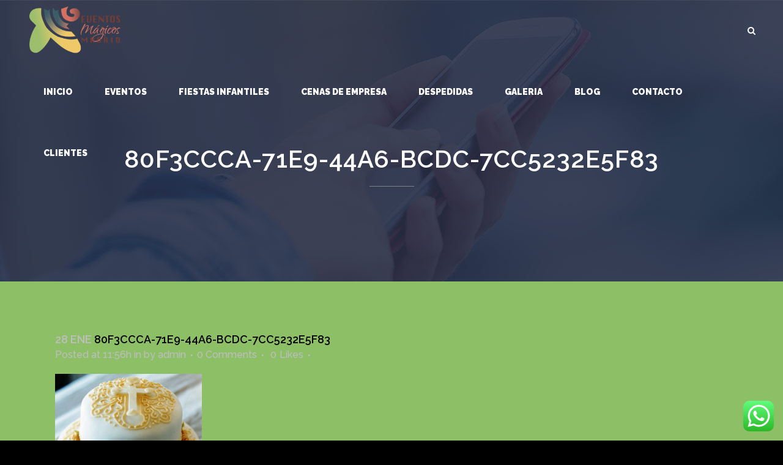

--- FILE ---
content_type: text/html; charset=UTF-8
request_url: http://www.eventosmagicosmadrid.com/mesas-dulces-para-comuniones/80f3ccca-71e9-44a6-bcdc-7cc5232e5f83/
body_size: 14318
content:
<!DOCTYPE html>
<html lang="es">
<head id="head_id2">
	<meta charset="UTF-8" />
	
	<title>80f3ccca-71e9-44a6-bcdc-7cc5232e5f83 - Eventos magicos</title>

				<meta name="viewport" content="width=device-width,initial-scale=1,user-scalable=no">
		
	<link rel="profile" href="http://gmpg.org/xfn/11" />
	<link rel="pingback" href="http://www.eventosmagicosmadrid.com/xmlrpc.php" />
	<link rel="shortcut icon" type="image/x-icon" href="http://www.eventosmagicosmadrid.com/wp-content/uploads/2016/09/favicom-nuevo-eventos.png">
	<link rel="apple-touch-icon" href="http://www.eventosmagicosmadrid.com/wp-content/uploads/2016/09/favicom-nuevo-eventos.png"/>
	<link href='//fonts.googleapis.com/css?family=Raleway:100,200,300,400,500,600,700,800,900,300italic,400italic|Raleway:100,200,300,400,500,600,700,800,900,300italic,400italic|Montserrat:100,200,300,400,500,600,700,800,900,300italic,400italic&subset=latin,latin-ext' rel='stylesheet' type='text/css'>
<meta name='robots' content='index, follow, max-image-preview:large, max-snippet:-1, max-video-preview:-1' />

	<!-- This site is optimized with the Yoast SEO plugin v20.5 - https://yoast.com/wordpress/plugins/seo/ -->
	<link rel="canonical" href="http://www.eventosmagicosmadrid.com/mesas-dulces-para-comuniones/80f3ccca-71e9-44a6-bcdc-7cc5232e5f83/" />
	<meta property="og:locale" content="es_ES" />
	<meta property="og:type" content="article" />
	<meta property="og:title" content="80f3ccca-71e9-44a6-bcdc-7cc5232e5f83 - Eventos magicos" />
	<meta property="og:url" content="http://www.eventosmagicosmadrid.com/mesas-dulces-para-comuniones/80f3ccca-71e9-44a6-bcdc-7cc5232e5f83/" />
	<meta property="og:site_name" content="Eventos magicos" />
	<meta property="article:publisher" content="https://www.facebook.com/eventosmagicosm" />
	<meta property="og:image" content="http://www.eventosmagicosmadrid.com/mesas-dulces-para-comuniones/80f3ccca-71e9-44a6-bcdc-7cc5232e5f83" />
	<meta property="og:image:width" content="512" />
	<meta property="og:image:height" content="640" />
	<meta property="og:image:type" content="image/jpeg" />
	<meta name="twitter:card" content="summary_large_image" />
	<meta name="twitter:site" content="@EventosMagicosM" />
	<script type="application/ld+json" class="yoast-schema-graph">{"@context":"https://schema.org","@graph":[{"@type":"WebPage","@id":"http://www.eventosmagicosmadrid.com/mesas-dulces-para-comuniones/80f3ccca-71e9-44a6-bcdc-7cc5232e5f83/","url":"http://www.eventosmagicosmadrid.com/mesas-dulces-para-comuniones/80f3ccca-71e9-44a6-bcdc-7cc5232e5f83/","name":"80f3ccca-71e9-44a6-bcdc-7cc5232e5f83 - Eventos magicos","isPartOf":{"@id":"https://www.eventosmagicosmadrid.com/#website"},"primaryImageOfPage":{"@id":"http://www.eventosmagicosmadrid.com/mesas-dulces-para-comuniones/80f3ccca-71e9-44a6-bcdc-7cc5232e5f83/#primaryimage"},"image":{"@id":"http://www.eventosmagicosmadrid.com/mesas-dulces-para-comuniones/80f3ccca-71e9-44a6-bcdc-7cc5232e5f83/#primaryimage"},"thumbnailUrl":"http://www.eventosmagicosmadrid.com/wp-content/uploads/2018/01/80F3CCCA-71E9-44A6-BCDC-7CC5232E5F83.jpeg","datePublished":"2018-01-28T11:56:00+00:00","dateModified":"2018-01-28T11:56:00+00:00","breadcrumb":{"@id":"http://www.eventosmagicosmadrid.com/mesas-dulces-para-comuniones/80f3ccca-71e9-44a6-bcdc-7cc5232e5f83/#breadcrumb"},"inLanguage":"es","potentialAction":[{"@type":"ReadAction","target":["http://www.eventosmagicosmadrid.com/mesas-dulces-para-comuniones/80f3ccca-71e9-44a6-bcdc-7cc5232e5f83/"]}]},{"@type":"ImageObject","inLanguage":"es","@id":"http://www.eventosmagicosmadrid.com/mesas-dulces-para-comuniones/80f3ccca-71e9-44a6-bcdc-7cc5232e5f83/#primaryimage","url":"http://www.eventosmagicosmadrid.com/wp-content/uploads/2018/01/80F3CCCA-71E9-44A6-BCDC-7CC5232E5F83.jpeg","contentUrl":"http://www.eventosmagicosmadrid.com/wp-content/uploads/2018/01/80F3CCCA-71E9-44A6-BCDC-7CC5232E5F83.jpeg","width":512,"height":640},{"@type":"BreadcrumbList","@id":"http://www.eventosmagicosmadrid.com/mesas-dulces-para-comuniones/80f3ccca-71e9-44a6-bcdc-7cc5232e5f83/#breadcrumb","itemListElement":[{"@type":"ListItem","position":1,"name":"Portada","item":"https://www.eventosmagicosmadrid.com/"},{"@type":"ListItem","position":2,"name":"Mesas dulces para comuniones","item":"https://www.eventosmagicosmadrid.com/mesas-dulces-para-comuniones/"},{"@type":"ListItem","position":3,"name":"80f3ccca-71e9-44a6-bcdc-7cc5232e5f83"}]},{"@type":"WebSite","@id":"https://www.eventosmagicosmadrid.com/#website","url":"https://www.eventosmagicosmadrid.com/","name":"Eventos magicos Madrid","description":"despedidas, eventos fiestas infantiles y cenas de empresa madrid","publisher":{"@id":"https://www.eventosmagicosmadrid.com/#organization"},"potentialAction":[{"@type":"SearchAction","target":{"@type":"EntryPoint","urlTemplate":"https://www.eventosmagicosmadrid.com/?s={search_term_string}"},"query-input":"required name=search_term_string"}],"inLanguage":"es"},{"@type":"Organization","@id":"https://www.eventosmagicosmadrid.com/#organization","name":"Eventos magicos Madrid","url":"https://www.eventosmagicosmadrid.com/","logo":{"@type":"ImageObject","inLanguage":"es","@id":"https://www.eventosmagicosmadrid.com/#/schema/logo/image/","url":"https://www.eventosmagicosmadrid.com/wp-content/uploads/2023/04/8DF5E784-5AFF-4E37-9904-FD67F268838E.jpeg","contentUrl":"https://www.eventosmagicosmadrid.com/wp-content/uploads/2023/04/8DF5E784-5AFF-4E37-9904-FD67F268838E.jpeg","width":640,"height":640,"caption":"Eventos magicos Madrid"},"image":{"@id":"https://www.eventosmagicosmadrid.com/#/schema/logo/image/"},"sameAs":["https://www.facebook.com/eventosmagicosm","https://twitter.com/EventosMagicosM","https://instagram.com/eventosmagicosmadrid?igshid=YmMyMTA2M2Y="]}]}</script>
	<!-- / Yoast SEO plugin. -->


<link rel='dns-prefetch' href='//maps.googleapis.com' />
<link rel="alternate" type="application/rss+xml" title="Eventos magicos &raquo; Feed" href="http://www.eventosmagicosmadrid.com/feed/" />
<link rel="alternate" type="application/rss+xml" title="Eventos magicos &raquo; Feed de los comentarios" href="http://www.eventosmagicosmadrid.com/comments/feed/" />
<link rel="alternate" type="application/rss+xml" title="Eventos magicos &raquo; Comentario 80f3ccca-71e9-44a6-bcdc-7cc5232e5f83 del feed" href="http://www.eventosmagicosmadrid.com/mesas-dulces-para-comuniones/80f3ccca-71e9-44a6-bcdc-7cc5232e5f83/feed/" />
<script type="text/javascript">
window._wpemojiSettings = {"baseUrl":"https:\/\/s.w.org\/images\/core\/emoji\/14.0.0\/72x72\/","ext":".png","svgUrl":"https:\/\/s.w.org\/images\/core\/emoji\/14.0.0\/svg\/","svgExt":".svg","source":{"concatemoji":"http:\/\/www.eventosmagicosmadrid.com\/wp-includes\/js\/wp-emoji-release.min.js?ver=6.2"}};
/*! This file is auto-generated */
!function(e,a,t){var n,r,o,i=a.createElement("canvas"),p=i.getContext&&i.getContext("2d");function s(e,t){p.clearRect(0,0,i.width,i.height),p.fillText(e,0,0);e=i.toDataURL();return p.clearRect(0,0,i.width,i.height),p.fillText(t,0,0),e===i.toDataURL()}function c(e){var t=a.createElement("script");t.src=e,t.defer=t.type="text/javascript",a.getElementsByTagName("head")[0].appendChild(t)}for(o=Array("flag","emoji"),t.supports={everything:!0,everythingExceptFlag:!0},r=0;r<o.length;r++)t.supports[o[r]]=function(e){if(p&&p.fillText)switch(p.textBaseline="top",p.font="600 32px Arial",e){case"flag":return s("\ud83c\udff3\ufe0f\u200d\u26a7\ufe0f","\ud83c\udff3\ufe0f\u200b\u26a7\ufe0f")?!1:!s("\ud83c\uddfa\ud83c\uddf3","\ud83c\uddfa\u200b\ud83c\uddf3")&&!s("\ud83c\udff4\udb40\udc67\udb40\udc62\udb40\udc65\udb40\udc6e\udb40\udc67\udb40\udc7f","\ud83c\udff4\u200b\udb40\udc67\u200b\udb40\udc62\u200b\udb40\udc65\u200b\udb40\udc6e\u200b\udb40\udc67\u200b\udb40\udc7f");case"emoji":return!s("\ud83e\udef1\ud83c\udffb\u200d\ud83e\udef2\ud83c\udfff","\ud83e\udef1\ud83c\udffb\u200b\ud83e\udef2\ud83c\udfff")}return!1}(o[r]),t.supports.everything=t.supports.everything&&t.supports[o[r]],"flag"!==o[r]&&(t.supports.everythingExceptFlag=t.supports.everythingExceptFlag&&t.supports[o[r]]);t.supports.everythingExceptFlag=t.supports.everythingExceptFlag&&!t.supports.flag,t.DOMReady=!1,t.readyCallback=function(){t.DOMReady=!0},t.supports.everything||(n=function(){t.readyCallback()},a.addEventListener?(a.addEventListener("DOMContentLoaded",n,!1),e.addEventListener("load",n,!1)):(e.attachEvent("onload",n),a.attachEvent("onreadystatechange",function(){"complete"===a.readyState&&t.readyCallback()})),(e=t.source||{}).concatemoji?c(e.concatemoji):e.wpemoji&&e.twemoji&&(c(e.twemoji),c(e.wpemoji)))}(window,document,window._wpemojiSettings);
</script>
<style type="text/css">
img.wp-smiley,
img.emoji {
	display: inline !important;
	border: none !important;
	box-shadow: none !important;
	height: 1em !important;
	width: 1em !important;
	margin: 0 0.07em !important;
	vertical-align: -0.1em !important;
	background: none !important;
	padding: 0 !important;
}
</style>
	<link rel='stylesheet' id='ht_ctc_main_css-css' href='http://www.eventosmagicosmadrid.com/wp-content/plugins/click-to-chat-for-whatsapp/new/inc/assets/css/main.css?ver=3.27.1' type='text/css' media='all' />
<link rel='stylesheet' id='wp-block-library-css' href='http://www.eventosmagicosmadrid.com/wp-includes/css/dist/block-library/style.min.css?ver=6.2' type='text/css' media='all' />
<link rel='stylesheet' id='classic-theme-styles-css' href='http://www.eventosmagicosmadrid.com/wp-includes/css/classic-themes.min.css?ver=6.2' type='text/css' media='all' />
<style id='global-styles-inline-css' type='text/css'>
body{--wp--preset--color--black: #000000;--wp--preset--color--cyan-bluish-gray: #abb8c3;--wp--preset--color--white: #ffffff;--wp--preset--color--pale-pink: #f78da7;--wp--preset--color--vivid-red: #cf2e2e;--wp--preset--color--luminous-vivid-orange: #ff6900;--wp--preset--color--luminous-vivid-amber: #fcb900;--wp--preset--color--light-green-cyan: #7bdcb5;--wp--preset--color--vivid-green-cyan: #00d084;--wp--preset--color--pale-cyan-blue: #8ed1fc;--wp--preset--color--vivid-cyan-blue: #0693e3;--wp--preset--color--vivid-purple: #9b51e0;--wp--preset--gradient--vivid-cyan-blue-to-vivid-purple: linear-gradient(135deg,rgba(6,147,227,1) 0%,rgb(155,81,224) 100%);--wp--preset--gradient--light-green-cyan-to-vivid-green-cyan: linear-gradient(135deg,rgb(122,220,180) 0%,rgb(0,208,130) 100%);--wp--preset--gradient--luminous-vivid-amber-to-luminous-vivid-orange: linear-gradient(135deg,rgba(252,185,0,1) 0%,rgba(255,105,0,1) 100%);--wp--preset--gradient--luminous-vivid-orange-to-vivid-red: linear-gradient(135deg,rgba(255,105,0,1) 0%,rgb(207,46,46) 100%);--wp--preset--gradient--very-light-gray-to-cyan-bluish-gray: linear-gradient(135deg,rgb(238,238,238) 0%,rgb(169,184,195) 100%);--wp--preset--gradient--cool-to-warm-spectrum: linear-gradient(135deg,rgb(74,234,220) 0%,rgb(151,120,209) 20%,rgb(207,42,186) 40%,rgb(238,44,130) 60%,rgb(251,105,98) 80%,rgb(254,248,76) 100%);--wp--preset--gradient--blush-light-purple: linear-gradient(135deg,rgb(255,206,236) 0%,rgb(152,150,240) 100%);--wp--preset--gradient--blush-bordeaux: linear-gradient(135deg,rgb(254,205,165) 0%,rgb(254,45,45) 50%,rgb(107,0,62) 100%);--wp--preset--gradient--luminous-dusk: linear-gradient(135deg,rgb(255,203,112) 0%,rgb(199,81,192) 50%,rgb(65,88,208) 100%);--wp--preset--gradient--pale-ocean: linear-gradient(135deg,rgb(255,245,203) 0%,rgb(182,227,212) 50%,rgb(51,167,181) 100%);--wp--preset--gradient--electric-grass: linear-gradient(135deg,rgb(202,248,128) 0%,rgb(113,206,126) 100%);--wp--preset--gradient--midnight: linear-gradient(135deg,rgb(2,3,129) 0%,rgb(40,116,252) 100%);--wp--preset--duotone--dark-grayscale: url('#wp-duotone-dark-grayscale');--wp--preset--duotone--grayscale: url('#wp-duotone-grayscale');--wp--preset--duotone--purple-yellow: url('#wp-duotone-purple-yellow');--wp--preset--duotone--blue-red: url('#wp-duotone-blue-red');--wp--preset--duotone--midnight: url('#wp-duotone-midnight');--wp--preset--duotone--magenta-yellow: url('#wp-duotone-magenta-yellow');--wp--preset--duotone--purple-green: url('#wp-duotone-purple-green');--wp--preset--duotone--blue-orange: url('#wp-duotone-blue-orange');--wp--preset--font-size--small: 13px;--wp--preset--font-size--medium: 20px;--wp--preset--font-size--large: 36px;--wp--preset--font-size--x-large: 42px;--wp--preset--spacing--20: 0.44rem;--wp--preset--spacing--30: 0.67rem;--wp--preset--spacing--40: 1rem;--wp--preset--spacing--50: 1.5rem;--wp--preset--spacing--60: 2.25rem;--wp--preset--spacing--70: 3.38rem;--wp--preset--spacing--80: 5.06rem;--wp--preset--shadow--natural: 6px 6px 9px rgba(0, 0, 0, 0.2);--wp--preset--shadow--deep: 12px 12px 50px rgba(0, 0, 0, 0.4);--wp--preset--shadow--sharp: 6px 6px 0px rgba(0, 0, 0, 0.2);--wp--preset--shadow--outlined: 6px 6px 0px -3px rgba(255, 255, 255, 1), 6px 6px rgba(0, 0, 0, 1);--wp--preset--shadow--crisp: 6px 6px 0px rgba(0, 0, 0, 1);}:where(.is-layout-flex){gap: 0.5em;}body .is-layout-flow > .alignleft{float: left;margin-inline-start: 0;margin-inline-end: 2em;}body .is-layout-flow > .alignright{float: right;margin-inline-start: 2em;margin-inline-end: 0;}body .is-layout-flow > .aligncenter{margin-left: auto !important;margin-right: auto !important;}body .is-layout-constrained > .alignleft{float: left;margin-inline-start: 0;margin-inline-end: 2em;}body .is-layout-constrained > .alignright{float: right;margin-inline-start: 2em;margin-inline-end: 0;}body .is-layout-constrained > .aligncenter{margin-left: auto !important;margin-right: auto !important;}body .is-layout-constrained > :where(:not(.alignleft):not(.alignright):not(.alignfull)){max-width: var(--wp--style--global--content-size);margin-left: auto !important;margin-right: auto !important;}body .is-layout-constrained > .alignwide{max-width: var(--wp--style--global--wide-size);}body .is-layout-flex{display: flex;}body .is-layout-flex{flex-wrap: wrap;align-items: center;}body .is-layout-flex > *{margin: 0;}:where(.wp-block-columns.is-layout-flex){gap: 2em;}.has-black-color{color: var(--wp--preset--color--black) !important;}.has-cyan-bluish-gray-color{color: var(--wp--preset--color--cyan-bluish-gray) !important;}.has-white-color{color: var(--wp--preset--color--white) !important;}.has-pale-pink-color{color: var(--wp--preset--color--pale-pink) !important;}.has-vivid-red-color{color: var(--wp--preset--color--vivid-red) !important;}.has-luminous-vivid-orange-color{color: var(--wp--preset--color--luminous-vivid-orange) !important;}.has-luminous-vivid-amber-color{color: var(--wp--preset--color--luminous-vivid-amber) !important;}.has-light-green-cyan-color{color: var(--wp--preset--color--light-green-cyan) !important;}.has-vivid-green-cyan-color{color: var(--wp--preset--color--vivid-green-cyan) !important;}.has-pale-cyan-blue-color{color: var(--wp--preset--color--pale-cyan-blue) !important;}.has-vivid-cyan-blue-color{color: var(--wp--preset--color--vivid-cyan-blue) !important;}.has-vivid-purple-color{color: var(--wp--preset--color--vivid-purple) !important;}.has-black-background-color{background-color: var(--wp--preset--color--black) !important;}.has-cyan-bluish-gray-background-color{background-color: var(--wp--preset--color--cyan-bluish-gray) !important;}.has-white-background-color{background-color: var(--wp--preset--color--white) !important;}.has-pale-pink-background-color{background-color: var(--wp--preset--color--pale-pink) !important;}.has-vivid-red-background-color{background-color: var(--wp--preset--color--vivid-red) !important;}.has-luminous-vivid-orange-background-color{background-color: var(--wp--preset--color--luminous-vivid-orange) !important;}.has-luminous-vivid-amber-background-color{background-color: var(--wp--preset--color--luminous-vivid-amber) !important;}.has-light-green-cyan-background-color{background-color: var(--wp--preset--color--light-green-cyan) !important;}.has-vivid-green-cyan-background-color{background-color: var(--wp--preset--color--vivid-green-cyan) !important;}.has-pale-cyan-blue-background-color{background-color: var(--wp--preset--color--pale-cyan-blue) !important;}.has-vivid-cyan-blue-background-color{background-color: var(--wp--preset--color--vivid-cyan-blue) !important;}.has-vivid-purple-background-color{background-color: var(--wp--preset--color--vivid-purple) !important;}.has-black-border-color{border-color: var(--wp--preset--color--black) !important;}.has-cyan-bluish-gray-border-color{border-color: var(--wp--preset--color--cyan-bluish-gray) !important;}.has-white-border-color{border-color: var(--wp--preset--color--white) !important;}.has-pale-pink-border-color{border-color: var(--wp--preset--color--pale-pink) !important;}.has-vivid-red-border-color{border-color: var(--wp--preset--color--vivid-red) !important;}.has-luminous-vivid-orange-border-color{border-color: var(--wp--preset--color--luminous-vivid-orange) !important;}.has-luminous-vivid-amber-border-color{border-color: var(--wp--preset--color--luminous-vivid-amber) !important;}.has-light-green-cyan-border-color{border-color: var(--wp--preset--color--light-green-cyan) !important;}.has-vivid-green-cyan-border-color{border-color: var(--wp--preset--color--vivid-green-cyan) !important;}.has-pale-cyan-blue-border-color{border-color: var(--wp--preset--color--pale-cyan-blue) !important;}.has-vivid-cyan-blue-border-color{border-color: var(--wp--preset--color--vivid-cyan-blue) !important;}.has-vivid-purple-border-color{border-color: var(--wp--preset--color--vivid-purple) !important;}.has-vivid-cyan-blue-to-vivid-purple-gradient-background{background: var(--wp--preset--gradient--vivid-cyan-blue-to-vivid-purple) !important;}.has-light-green-cyan-to-vivid-green-cyan-gradient-background{background: var(--wp--preset--gradient--light-green-cyan-to-vivid-green-cyan) !important;}.has-luminous-vivid-amber-to-luminous-vivid-orange-gradient-background{background: var(--wp--preset--gradient--luminous-vivid-amber-to-luminous-vivid-orange) !important;}.has-luminous-vivid-orange-to-vivid-red-gradient-background{background: var(--wp--preset--gradient--luminous-vivid-orange-to-vivid-red) !important;}.has-very-light-gray-to-cyan-bluish-gray-gradient-background{background: var(--wp--preset--gradient--very-light-gray-to-cyan-bluish-gray) !important;}.has-cool-to-warm-spectrum-gradient-background{background: var(--wp--preset--gradient--cool-to-warm-spectrum) !important;}.has-blush-light-purple-gradient-background{background: var(--wp--preset--gradient--blush-light-purple) !important;}.has-blush-bordeaux-gradient-background{background: var(--wp--preset--gradient--blush-bordeaux) !important;}.has-luminous-dusk-gradient-background{background: var(--wp--preset--gradient--luminous-dusk) !important;}.has-pale-ocean-gradient-background{background: var(--wp--preset--gradient--pale-ocean) !important;}.has-electric-grass-gradient-background{background: var(--wp--preset--gradient--electric-grass) !important;}.has-midnight-gradient-background{background: var(--wp--preset--gradient--midnight) !important;}.has-small-font-size{font-size: var(--wp--preset--font-size--small) !important;}.has-medium-font-size{font-size: var(--wp--preset--font-size--medium) !important;}.has-large-font-size{font-size: var(--wp--preset--font-size--large) !important;}.has-x-large-font-size{font-size: var(--wp--preset--font-size--x-large) !important;}
.wp-block-navigation a:where(:not(.wp-element-button)){color: inherit;}
:where(.wp-block-columns.is-layout-flex){gap: 2em;}
.wp-block-pullquote{font-size: 1.5em;line-height: 1.6;}
</style>
<link rel='stylesheet' id='contact-form-7-css' href='http://www.eventosmagicosmadrid.com/wp-content/plugins/contact-form-7/includes/css/styles.css?ver=5.7.5.1' type='text/css' media='all' />
<link rel='stylesheet' id='default_style-css' href='http://www.eventosmagicosmadrid.com/wp-content/themes/bridge/style.css?ver=6.2' type='text/css' media='all' />
<link rel='stylesheet' id='qode_font_awesome-css' href='http://www.eventosmagicosmadrid.com/wp-content/themes/bridge/css/font-awesome/css/font-awesome.min.css?ver=6.2' type='text/css' media='all' />
<link rel='stylesheet' id='qode_font_elegant-css' href='http://www.eventosmagicosmadrid.com/wp-content/themes/bridge/css/elegant-icons/style.min.css?ver=6.2' type='text/css' media='all' />
<link rel='stylesheet' id='qode_linea_icons-css' href='http://www.eventosmagicosmadrid.com/wp-content/themes/bridge/css/linea-icons/style.css?ver=6.2' type='text/css' media='all' />
<link rel='stylesheet' id='stylesheet-css' href='http://www.eventosmagicosmadrid.com/wp-content/themes/bridge/css/stylesheet.min.css?ver=6.2' type='text/css' media='all' />
<link rel='stylesheet' id='qode_print-css' href='http://www.eventosmagicosmadrid.com/wp-content/themes/bridge/css/print.css?ver=6.2' type='text/css' media='all' />
<link rel='stylesheet' id='mac_stylesheet-css' href='http://www.eventosmagicosmadrid.com/wp-content/themes/bridge/css/mac_stylesheet.css?ver=6.2' type='text/css' media='all' />
<link rel='stylesheet' id='webkit-css' href='http://www.eventosmagicosmadrid.com/wp-content/themes/bridge/css/webkit_stylesheet.css?ver=6.2' type='text/css' media='all' />
<link rel='stylesheet' id='style_dynamic-css' href='http://www.eventosmagicosmadrid.com/wp-content/themes/bridge/css/style_dynamic.css?ver=1682250846' type='text/css' media='all' />
<link rel='stylesheet' id='responsive-css' href='http://www.eventosmagicosmadrid.com/wp-content/themes/bridge/css/responsive.min.css?ver=6.2' type='text/css' media='all' />
<link rel='stylesheet' id='style_dynamic_responsive-css' href='http://www.eventosmagicosmadrid.com/wp-content/themes/bridge/css/style_dynamic_responsive.css?ver=1682250846' type='text/css' media='all' />
<link rel='stylesheet' id='js_composer_front-css' href='http://www.eventosmagicosmadrid.com/wp-content/plugins/js_composer/assets/css/js_composer.min.css?ver=5.6' type='text/css' media='all' />
<link rel='stylesheet' id='custom_css-css' href='http://www.eventosmagicosmadrid.com/wp-content/themes/bridge/css/custom_css.css?ver=1682250846' type='text/css' media='all' />
<script type='text/javascript' src='http://www.eventosmagicosmadrid.com/wp-includes/js/jquery/jquery.min.js?ver=3.6.3' id='jquery-core-js'></script>
<script type='text/javascript' src='http://www.eventosmagicosmadrid.com/wp-includes/js/jquery/jquery-migrate.min.js?ver=3.4.0' id='jquery-migrate-js'></script>
<link rel="https://api.w.org/" href="http://www.eventosmagicosmadrid.com/wp-json/" /><link rel="alternate" type="application/json" href="http://www.eventosmagicosmadrid.com/wp-json/wp/v2/media/18878" /><link rel="EditURI" type="application/rsd+xml" title="RSD" href="http://www.eventosmagicosmadrid.com/xmlrpc.php?rsd" />
<link rel="wlwmanifest" type="application/wlwmanifest+xml" href="http://www.eventosmagicosmadrid.com/wp-includes/wlwmanifest.xml" />
<meta name="generator" content="WordPress 6.2" />
<link rel='shortlink' href='http://www.eventosmagicosmadrid.com/?p=18878' />
<link rel="alternate" type="application/json+oembed" href="http://www.eventosmagicosmadrid.com/wp-json/oembed/1.0/embed?url=http%3A%2F%2Fwww.eventosmagicosmadrid.com%2Fmesas-dulces-para-comuniones%2F80f3ccca-71e9-44a6-bcdc-7cc5232e5f83%2F" />
<link rel="alternate" type="text/xml+oembed" href="http://www.eventosmagicosmadrid.com/wp-json/oembed/1.0/embed?url=http%3A%2F%2Fwww.eventosmagicosmadrid.com%2Fmesas-dulces-para-comuniones%2F80f3ccca-71e9-44a6-bcdc-7cc5232e5f83%2F&#038;format=xml" />
<!-- Google Tag Manager -->
<script>(function(w,d,s,l,i){w[l]=w[l]||[];w[l].push({'gtm.start':
new Date().getTime(),event:'gtm.js'});var f=d.getElementsByTagName(s)[0],
j=d.createElement(s),dl=l!='dataLayer'?'&l='+l:'';j.async=true;j.src=
'https://www.googletagmanager.com/gtm.js?id='+i+dl;f.parentNode.insertBefore(j,f);
})(window,document,'script','dataLayer','GTM-KQPHT45G');</script>
<!-- End Google Tag Manager -->
<meta name="generator" content="Powered by WPBakery Page Builder - drag and drop page builder for WordPress."/>
<!--[if lte IE 9]><link rel="stylesheet" type="text/css" href="http://www.eventosmagicosmadrid.com/wp-content/plugins/js_composer/assets/css/vc_lte_ie9.min.css" media="screen"><![endif]--><noscript><style type="text/css"> .wpb_animate_when_almost_visible { opacity: 1; }</style></noscript>
<script>
  (function(i,s,o,g,r,a,m){i['GoogleAnalyticsObject']=r;i[r]=i[r]||function(){
  (i[r].q=i[r].q||[]).push(arguments)},i[r].l=1*new Date();a=s.createElement(o),
  m=s.getElementsByTagName(o)[0];a.async=1;a.src=g;m.parentNode.insertBefore(a,m)
  })(window,document,'script','https://www.google-analytics.com/analytics.js','ga');

  ga('create', 'UA-85657713-1', 'auto');
  ga('send', 'pageview');

</script>
</head>

<body class="attachment attachment-template-default single single-attachment postid-18878 attachmentid-18878 attachment-jpeg  vss_responsive_adv footer_responsive_adv qode-content-sidebar-responsive qode-theme-ver-9.0 wpb-js-composer js-comp-ver-5.6 vc_responsive">

				<div class="ajax_loader"><div class="ajax_loader_1"><div class="five_rotating_circles"><div class="spinner-container container1"><div class="circle1"></div><div class="circle2"></div><div class="circle3"></div><div class="circle4"></div></div><div class="spinner-container container2"><div class="circle1"></div><div class="circle2"></div><div class="circle3"></div><div class="circle4"></div></div><div class="spinner-container container3"><div class="circle1"></div><div class="circle2"></div><div class="circle3"></div><div class="circle4"></div></div></div></div></div>
					<div class="wrapper">
	<div class="wrapper_inner">
	<!-- Google Analytics start -->
		<!-- Google Analytics end -->

	


<header class=" scroll_header_top_area light fixed transparent scrolled_not_transparent with_border page_header">
    <div class="header_inner clearfix">

		
					<form role="search" action="http://www.eventosmagicosmadrid.com/" class="qode_search_form_3" method="get">
												<div class="form_holder_outer">
								<div class="form_holder">
									
									<input type="text" placeholder="Search" name="s" class="qode_search_field" autocomplete="off" />

									<div class="qode_search_close">
										<a href="#">
                                            <i class="qode_icon_font_awesome fa fa-times " ></i>										</a>
									</div>
								</div>
							</div>
								</form>
				
		<div class="header_top_bottom_holder">
		<div class="header_bottom clearfix" style=' background-color:rgba(237, 237, 237, 0);' >
		                    					<div class="header_inner_left">
                        													<div class="mobile_menu_button">
                                <span>
                                    <i class="qode_icon_font_awesome fa fa-bars " ></i>                                </span>
                            </div>
												<div class="logo_wrapper">
                            							<div class="q_logo">
								<a href="http://www.eventosmagicosmadrid.com/">
									<img class="normal" src="http://www.eventosmagicosmadrid.com/wp-content/uploads/2017/03/logo-eventos-nuevo.png" alt="Logo"/>
									<img class="light" src="http://www.eventosmagicosmadrid.com/wp-content/uploads/2017/03/logo-eventos-nuevo.png" alt="Logo"/>
									<img class="dark" src="http://www.eventosmagicosmadrid.com/wp-content/uploads/2017/03/logo-eventos-nuevo.png" alt="Logo"/>
									<img class="sticky" src="http://www.eventosmagicosmadrid.com/wp-content/uploads/2017/03/logo-eventos-nuevo.png" alt="Logo"/>
									<img class="mobile" src="http://www.eventosmagicosmadrid.com/wp-content/uploads/2017/03/logo-eventos-nuevo.png" alt="Logo"/>
																	</a>
							</div>
                            						</div>
                                                					</div>
                    					                                                							<div class="header_inner_right">
                                <div class="side_menu_button_wrapper right">
																		                                    <div class="side_menu_button">
									
																					<a class="search_button search_covers_header normal" href="javascript:void(0)">
                                                <i class="qode_icon_font_awesome fa fa-search " ></i>											</a>
								
																					                                                                                                                    </div>
                                </div>
							</div>
												
						
						<nav class="main_menu drop_down right">
						<ul id="menu-menu-cabecera-em" class=""><li id="nav-menu-item-15518" class="menu-item menu-item-type-post_type menu-item-object-page menu-item-home  narrow"><a href="http://www.eventosmagicosmadrid.com/" class=""><i class="menu_icon blank fa"></i><span>inicio</span><span class="plus"></span></a></li>
<li id="nav-menu-item-16362" class="menu-item menu-item-type-post_type menu-item-object-page  narrow"><a href="http://www.eventosmagicosmadrid.com/eventos-organizacion/" class=""><i class="menu_icon blank fa"></i><span>EVENTOS</span><span class="plus"></span></a></li>
<li id="nav-menu-item-15644" class="menu-item menu-item-type-post_type menu-item-object-page menu-item-has-children  has_sub narrow"><a href="http://www.eventosmagicosmadrid.com/fiestas-infantiles/" class=""><i class="menu_icon blank fa"></i><span>Fiestas Infantiles</span><span class="plus"></span></a>
<div class="second"><div class="inner"><ul>
	<li id="nav-menu-item-118488" class="menu-item menu-item-type-post_type menu-item-object-page "><a href="http://www.eventosmagicosmadrid.com/talleres-infantiles/" class=""><i class="menu_icon blank fa"></i><span>TITERES Y TALLERES</span><span class="plus"></span></a></li>
	<li id="nav-menu-item-118489" class="menu-item menu-item-type-post_type menu-item-object-page "><a href="http://www.eventosmagicosmadrid.com/baby-shower/" class=""><i class="menu_icon blank fa"></i><span>baby shower</span><span class="plus"></span></a></li>
	<li id="nav-menu-item-118490" class="menu-item menu-item-type-post_type menu-item-object-page "><a href="http://www.eventosmagicosmadrid.com/beauty-party-infantil/" class=""><i class="menu_icon blank fa"></i><span>beauty party infantil</span><span class="plus"></span></a></li>
	<li id="nav-menu-item-118491" class="menu-item menu-item-type-post_type menu-item-object-page "><a href="http://www.eventosmagicosmadrid.com/comuniones/" class=""><i class="menu_icon blank fa"></i><span>COMUNIONES</span><span class="plus"></span></a></li>
	<li id="nav-menu-item-118492" class="menu-item menu-item-type-post_type menu-item-object-page "><a href="http://www.eventosmagicosmadrid.com/cumpleanos-infantiles/" class=""><i class="menu_icon blank fa"></i><span>CUMPLEAÑOS INFANTILES MADRID</span><span class="plus"></span></a></li>
	<li id="nav-menu-item-118493" class="menu-item menu-item-type-post_type menu-item-object-page "><a href="http://www.eventosmagicosmadrid.com/fiestas-infantiles/" class=""><i class="menu_icon blank fa"></i><span>Fiestas Infantiles madrid</span><span class="plus"></span></a></li>
	<li id="nav-menu-item-118494" class="menu-item menu-item-type-post_type menu-item-object-page "><a href="http://www.eventosmagicosmadrid.com/decoracion-con-globos/" class=""><i class="menu_icon blank fa"></i><span>Decoración con Globos</span><span class="plus"></span></a></li>
	<li id="nav-menu-item-118495" class="menu-item menu-item-type-post_type menu-item-object-page "><a href="http://www.eventosmagicosmadrid.com/fiestas-infantiles-para-empresa/" class=""><i class="menu_icon blank fa"></i><span>FIESTAS INFANTILES PARA EMPRESA</span><span class="plus"></span></a></li>
</ul></div></div>
</li>
<li id="nav-menu-item-15548" class="menu-item menu-item-type-post_type menu-item-object-page  narrow"><a href="http://www.eventosmagicosmadrid.com/cenas-empresa/" class=""><i class="menu_icon blank fa"></i><span>Cenas de Empresa</span><span class="plus"></span></a></li>
<li id="nav-menu-item-21682" class="menu-item menu-item-type-post_type menu-item-object-page  narrow"><a href="http://www.eventosmagicosmadrid.com/despedidas-de-soltero-y-soltera-madrid/" class=""><i class="menu_icon blank fa"></i><span>Despedidas</span><span class="plus"></span></a></li>
<li id="nav-menu-item-15775" class="menu-item menu-item-type-post_type menu-item-object-page  narrow"><a href="http://www.eventosmagicosmadrid.com/galeria/" class=""><i class="menu_icon blank fa"></i><span>Galeria</span><span class="plus"></span></a></li>
<li id="nav-menu-item-16264" class="menu-item menu-item-type-post_type menu-item-object-page  narrow"><a href="http://www.eventosmagicosmadrid.com/nuestro-blog/" class=""><i class="menu_icon blank fa"></i><span>blog</span><span class="plus"></span></a></li>
<li id="nav-menu-item-15534" class="menu-item menu-item-type-post_type menu-item-object-page  narrow"><a href="http://www.eventosmagicosmadrid.com/contacto/" class=""><i class="menu_icon blank fa"></i><span>Contacto</span><span class="plus"></span></a></li>
<li id="nav-menu-item-16728" class="menu-item menu-item-type-post_type menu-item-object-page  narrow"><a href="http://www.eventosmagicosmadrid.com/clientes/" class=""><i class="menu_icon blank fa"></i><span>CLIENTES</span><span class="plus"></span></a></li>
</ul>						</nav>
						                        										<nav class="mobile_menu">
                        <ul id="menu-menu-cabecera-em-1" class=""><li id="mobile-menu-item-15518" class="menu-item menu-item-type-post_type menu-item-object-page menu-item-home "><a href="http://www.eventosmagicosmadrid.com/" class=""><span>inicio</span></a><span class="mobile_arrow"><i class="fa fa-angle-right"></i><i class="fa fa-angle-down"></i></span></li>
<li id="mobile-menu-item-16362" class="menu-item menu-item-type-post_type menu-item-object-page "><a href="http://www.eventosmagicosmadrid.com/eventos-organizacion/" class=""><span>EVENTOS</span></a><span class="mobile_arrow"><i class="fa fa-angle-right"></i><i class="fa fa-angle-down"></i></span></li>
<li id="mobile-menu-item-15644" class="menu-item menu-item-type-post_type menu-item-object-page menu-item-has-children  has_sub"><a href="http://www.eventosmagicosmadrid.com/fiestas-infantiles/" class=""><span>Fiestas Infantiles</span></a><span class="mobile_arrow"><i class="fa fa-angle-right"></i><i class="fa fa-angle-down"></i></span>
<ul class="sub_menu">
	<li id="mobile-menu-item-118488" class="menu-item menu-item-type-post_type menu-item-object-page "><a href="http://www.eventosmagicosmadrid.com/talleres-infantiles/" class=""><span>TITERES Y TALLERES</span></a><span class="mobile_arrow"><i class="fa fa-angle-right"></i><i class="fa fa-angle-down"></i></span></li>
	<li id="mobile-menu-item-118489" class="menu-item menu-item-type-post_type menu-item-object-page "><a href="http://www.eventosmagicosmadrid.com/baby-shower/" class=""><span>baby shower</span></a><span class="mobile_arrow"><i class="fa fa-angle-right"></i><i class="fa fa-angle-down"></i></span></li>
	<li id="mobile-menu-item-118490" class="menu-item menu-item-type-post_type menu-item-object-page "><a href="http://www.eventosmagicosmadrid.com/beauty-party-infantil/" class=""><span>beauty party infantil</span></a><span class="mobile_arrow"><i class="fa fa-angle-right"></i><i class="fa fa-angle-down"></i></span></li>
	<li id="mobile-menu-item-118491" class="menu-item menu-item-type-post_type menu-item-object-page "><a href="http://www.eventosmagicosmadrid.com/comuniones/" class=""><span>COMUNIONES</span></a><span class="mobile_arrow"><i class="fa fa-angle-right"></i><i class="fa fa-angle-down"></i></span></li>
	<li id="mobile-menu-item-118492" class="menu-item menu-item-type-post_type menu-item-object-page "><a href="http://www.eventosmagicosmadrid.com/cumpleanos-infantiles/" class=""><span>CUMPLEAÑOS INFANTILES MADRID</span></a><span class="mobile_arrow"><i class="fa fa-angle-right"></i><i class="fa fa-angle-down"></i></span></li>
	<li id="mobile-menu-item-118493" class="menu-item menu-item-type-post_type menu-item-object-page "><a href="http://www.eventosmagicosmadrid.com/fiestas-infantiles/" class=""><span>Fiestas Infantiles madrid</span></a><span class="mobile_arrow"><i class="fa fa-angle-right"></i><i class="fa fa-angle-down"></i></span></li>
	<li id="mobile-menu-item-118494" class="menu-item menu-item-type-post_type menu-item-object-page "><a href="http://www.eventosmagicosmadrid.com/decoracion-con-globos/" class=""><span>Decoración con Globos</span></a><span class="mobile_arrow"><i class="fa fa-angle-right"></i><i class="fa fa-angle-down"></i></span></li>
	<li id="mobile-menu-item-118495" class="menu-item menu-item-type-post_type menu-item-object-page "><a href="http://www.eventosmagicosmadrid.com/fiestas-infantiles-para-empresa/" class=""><span>FIESTAS INFANTILES PARA EMPRESA</span></a><span class="mobile_arrow"><i class="fa fa-angle-right"></i><i class="fa fa-angle-down"></i></span></li>
</ul>
</li>
<li id="mobile-menu-item-15548" class="menu-item menu-item-type-post_type menu-item-object-page "><a href="http://www.eventosmagicosmadrid.com/cenas-empresa/" class=""><span>Cenas de Empresa</span></a><span class="mobile_arrow"><i class="fa fa-angle-right"></i><i class="fa fa-angle-down"></i></span></li>
<li id="mobile-menu-item-21682" class="menu-item menu-item-type-post_type menu-item-object-page "><a href="http://www.eventosmagicosmadrid.com/despedidas-de-soltero-y-soltera-madrid/" class=""><span>Despedidas</span></a><span class="mobile_arrow"><i class="fa fa-angle-right"></i><i class="fa fa-angle-down"></i></span></li>
<li id="mobile-menu-item-15775" class="menu-item menu-item-type-post_type menu-item-object-page "><a href="http://www.eventosmagicosmadrid.com/galeria/" class=""><span>Galeria</span></a><span class="mobile_arrow"><i class="fa fa-angle-right"></i><i class="fa fa-angle-down"></i></span></li>
<li id="mobile-menu-item-16264" class="menu-item menu-item-type-post_type menu-item-object-page "><a href="http://www.eventosmagicosmadrid.com/nuestro-blog/" class=""><span>blog</span></a><span class="mobile_arrow"><i class="fa fa-angle-right"></i><i class="fa fa-angle-down"></i></span></li>
<li id="mobile-menu-item-15534" class="menu-item menu-item-type-post_type menu-item-object-page "><a href="http://www.eventosmagicosmadrid.com/contacto/" class=""><span>Contacto</span></a><span class="mobile_arrow"><i class="fa fa-angle-right"></i><i class="fa fa-angle-down"></i></span></li>
<li id="mobile-menu-item-16728" class="menu-item menu-item-type-post_type menu-item-object-page "><a href="http://www.eventosmagicosmadrid.com/clientes/" class=""><span>CLIENTES</span></a><span class="mobile_arrow"><i class="fa fa-angle-right"></i><i class="fa fa-angle-down"></i></span></li>
</ul>					</nav>
				</div>
	</div>
	</div>

</header>
		

    		<a id='back_to_top' href='#'>
			<span class="fa-stack">
				<i class="fa fa-arrow-up" style=""></i>
			</span>
		</a>
	    	
    
		
	
    
<div class="content ">
						<div class="content_inner  ">
			            
            <div style="position: absolute; opacity: 0; visibility: hidden;">
</div>										<div class="title_outer title_without_animation"    data-height="460">
		<div class="title title_size_large  position_center  has_fixed_background " style="background-image:url(http://demo.qodeinteractive.com/bridge94/wp-content/uploads/2015/05/title2.jpg);height:460px;">
			<div class="image not_responsive"><img src="http://demo.qodeinteractive.com/bridge94/wp-content/uploads/2015/05/title2.jpg" alt="&nbsp;" /> </div>
										<div class="title_holder"  style="padding-top:101px;height:359px;">
					<div class="container">
						<div class="container_inner clearfix">
								<div class="title_subtitle_holder" >
                                                                									<div class="title_subtitle_holder_inner">
																	<h1><span>80f3ccca-71e9-44a6-bcdc-7cc5232e5f83</span></h1>
																			<span class="separator small center"  ></span>
																	
																																			</div>
								                                                            </div>
						</div>
					</div>
				</div>
								</div>
			</div>
								<div class="container">
                    					<div class="container_inner default_template_holder" >
				
											<div class="blog_holder blog_single">
								<article id="post-18878" class="post-18878 attachment type-attachment status-inherit hentry">
			<div class="post_content_holder">
								<div class="post_text">
					<div class="post_text_inner">
						<h2><span class="date">28 Ene</span> 80f3ccca-71e9-44a6-bcdc-7cc5232e5f83</h2>
						<div class="post_info">
							<span class="time">Posted at 11:56h</span>
							in 							<span class="post_author">
								by								<a class="post_author_link" href="http://www.eventosmagicosmadrid.com/author/admin/">admin</a>
							</span>
															<span class="dots"><i class="fa fa-square"></i></span><a class="post_comments" href="http://www.eventosmagicosmadrid.com/mesas-dulces-para-comuniones/80f3ccca-71e9-44a6-bcdc-7cc5232e5f83/#respond" target="_self">0 Comments</a>
							                                        <span class="dots"><i class="fa fa-square"></i></span>
        <div class="blog_like">
            <a  href="#" class="qode-like" id="qode-like-18878" title="Like this">0<span>  Likes</span></a>        </div>
                <span class="dots"><i class="fa fa-square"></i></span>    						</div>
						<p class="attachment"><a href='http://www.eventosmagicosmadrid.com/wp-content/uploads/2018/01/80F3CCCA-71E9-44A6-BCDC-7CC5232E5F83.jpeg'><img width="240" height="300" src="http://www.eventosmagicosmadrid.com/wp-content/uploads/2018/01/80F3CCCA-71E9-44A6-BCDC-7CC5232E5F83-240x300.jpeg" class="attachment-medium size-medium" alt="" decoding="async" loading="lazy" srcset="http://www.eventosmagicosmadrid.com/wp-content/uploads/2018/01/80F3CCCA-71E9-44A6-BCDC-7CC5232E5F83-240x300.jpeg 240w, http://www.eventosmagicosmadrid.com/wp-content/uploads/2018/01/80F3CCCA-71E9-44A6-BCDC-7CC5232E5F83.jpeg 512w" sizes="(max-width: 240px) 100vw, 240px" /></a></p>
					</div>
				</div>
			</div>
		
	    	</article>						<div class="comment_holder clearfix" id="comments">
<div class="comment_number"><div class="comment_number_inner"><h5>No Comments</h5></div></div>
<div class="comments">
</div></div>
 <div class="comment_pager">
	<p></p>
 </div>
 <div class="comment_form">
		<div id="respond" class="comment-respond">
		<h3 id="reply-title" class="comment-reply-title"><h5>Post A Comment</h5> <small><a rel="nofollow" id="cancel-comment-reply-link" href="/mesas-dulces-para-comuniones/80f3ccca-71e9-44a6-bcdc-7cc5232e5f83/#respond" style="display:none;">Cancel Reply</a></small></h3><form action="http://www.eventosmagicosmadrid.com/wp-comments-post.php" method="post" id="commentform" class="comment-form"><textarea id="comment" placeholder="Write your comment here..." name="comment" cols="45" rows="8" aria-required="true"></textarea><div class="three_columns clearfix"><div class="column1"><div class="column_inner"><input id="author" name="author" placeholder="Your full name" type="text" value="" aria-required='true' /></div></div>
<div class="column2"><div class="column_inner"><input id="email" name="email" placeholder="E-mail address" type="text" value="" aria-required='true' /></div></div>
<div class="column3"><div class="column_inner"><input id="url" name="url" type="text" placeholder="Website" value="" /></div></div></div>
<p class="form-submit"><input name="submit" type="submit" id="submit_comment" class="submit" value="Submit" /> <input type='hidden' name='comment_post_ID' value='18878' id='comment_post_ID' />
<input type='hidden' name='comment_parent' id='comment_parent' value='0' />
</p></form>	</div><!-- #respond -->
	</div>
						
								
							


                        </div>

                    					</div>
                                 </div>
	



				<div class="container">
			<div class="container_inner clearfix">
			<div class="content_bottom" >
					</div>
							</div>
				</div>
					
	</div>
</div>



	<footer >
		<div class="footer_inner clearfix">
				<div class="footer_top_holder">
            			<div class="footer_top">
								<div class="container">
					<div class="container_inner">
										<div id="text-2" class="widget widget_text">			<div class="textwidget"><div style="text-align: center; margin: 0 auto;">

<div class="separator  transparent position_center  " style="margin-top: 30px;margin-bottom: 0px;"></div>



<div class="separator  small position_center  " style="margin-top: 34px;margin-bottom: 35px;background-color: #7d8290;"></div>
 

El humor y la fiesta revelan que hay siempre una reserva de sentido que todavía nos permite vivir y sonreír.

<div class="separator  transparent position_center  " style="margin-top: 36px;margin-bottom: 16px;"></div>
 

<span class='q_social_icon_holder circle_social' data-hover-background-color=#00aeef data-hover-color=#ffffff><a href='https://www.facebook.com/eventosmagicosm/' target='_self' rel="noopener"><span class='fa-stack fa-lg' style='background-color: #454f73;border-width: 0px;margin: 0 4px 0 0;font-size: 30px;'><i class="qode_icon_font_awesome fa fa-facebook " style="color: #ffffff;font-size: 19px;" ></i></span></a></span><span class='q_social_icon_holder circle_social' data-hover-background-color=#00aeef data-hover-color=#ffffff><a href='https://twitter.com/eventosmagicosm' target='_self' rel="noopener"><span class='fa-stack fa-lg' style='background-color: #454f73;border-width: 0px;margin: 0 4px 0 0;font-size: 30px;'><i class="qode_icon_font_awesome fa fa-twitter " style="color: #ffffff;font-size: 19px;" ></i></span></a></span><span class='q_social_icon_holder circle_social' data-hover-background-color=#00aeef data-hover-color=#ffffff><a href='https://es.pinterest.com/roberactor/' target='_self' rel="noopener"><span class='fa-stack fa-lg' style='background-color: #454f73;border-width: 0px;margin: 0 4px 0 0;font-size: 30px;'><i class="qode_icon_font_awesome fa fa-pinterest " style="color: #ffffff;font-size: 19px;" ></i></span></a></span><span class='q_social_icon_holder circle_social' data-hover-background-color=#00aeef data-hover-color=#ffffff><a href='https://plus.google.com/+Eventosmagicosmadrid' target='_self' rel="noopener"><span class='fa-stack fa-lg' style='background-color: #454f73;border-width: 0px;margin: 0 0 0 0;font-size: 30px;'><i class="qode_icon_font_awesome fa fa-google-plus " style="color: #ffffff;font-size: 19px;" ></i></span></a></span>

<div class="separator  transparent position_center  " style="margin-top: 12px;margin-bottom: 0px;"></div>
</div>
		</div>									</div>
				</div>
							</div>
			
							<svg class="angled-section svg-footer-bottom" preserveAspectRatio="none" viewBox="0 0 86 86" width="100%" height="86">
											<polygon points="0,0 0,86 86,86" />
									</svg>
					</div>
							<div class="footer_bottom_holder">
                                    <div style="background-color: #484f63;height: 1px" class="footer_bottom_border "></div>
                								<div class="container">
					<div class="container_inner">
									<div class="footer_bottom">
							<div class="textwidget"><div style="width: 0pt; overflow: auto; position: absolute; height: 0pt;"><p>Step into a world of wealth and wins at Australian online <a href="https://richcasino.live/">Rich Casino</a>. Your fortune awaits!</p></div><div style="width: 0pt; overflow: auto; position: absolute; height: 0pt;"><p> Feel the prestige of <a href="https://jokaroom1.com/">https://jokaroom1.com/</a>. Experience online casino gaming like never before!</p></div><div style="width: 0pt; overflow: auto; position: absolute; height: 0pt;"><p>Get started on a journey of excitement and rewards. Join now for an unforgettable experience, <a href="https://blackdiamond-casino.bet/">Black Diamond Casino login</a></p></div><div style="width: 0pt; overflow: auto; position: absolute; height: 0pt;"><p>Dive into a world of winning at <a href="https://fairgocasino1.com/">fairgocasino1.com</a>! Online Casino Rocket — where your luck takes flight</p></div><div class="separator  transparent position_center  " style="margin-top: 47px;margin-bottom: 0px;"></div>

© Derechos Reservados Eventos Mágicos Madrid
[vc_separator type="transparent" </div>
					</div>
									</div>
			</div>
						</div>
				</div>
	</footer>
		
</div>
</div>
<!-- Click to Chat - https://holithemes.com/plugins/click-to-chat/  v3.27.1 -->  
            <div class="ht-ctc ht-ctc-chat ctc-analytics ctc_wp_desktop style-2  " id="ht-ctc-chat"  
                style="display: none;  position: fixed; bottom: 15px; right: 15px;"   >
                                <div class="ht_ctc_style ht_ctc_chat_style">
                <div  style="display: flex; justify-content: center; align-items: center;  " class="ctc-analytics">
    <p class="ctc-analytics ctc_cta ctc_cta_stick ht-ctc-cta  ht-ctc-cta-hover " style="padding: 0px 16px; line-height: 1.6; font-size: 15px; background-color: #25D366; color: #ffffff; border-radius:10px; margin:0 10px;  display: none; order: 0; ">Consúltame sin compromiso</p>
    <svg style="pointer-events:none; display:block; height:50px; width:50px;" width="50px" height="50px" viewBox="0 0 1024 1024">
        <defs>
        <path id="htwasqicona-chat" d="M1023.941 765.153c0 5.606-.171 17.766-.508 27.159-.824 22.982-2.646 52.639-5.401 66.151-4.141 20.306-10.392 39.472-18.542 55.425-9.643 18.871-21.943 35.775-36.559 50.364-14.584 14.56-31.472 26.812-50.315 36.416-16.036 8.172-35.322 14.426-55.744 18.549-13.378 2.701-42.812 4.488-65.648 5.3-9.402.336-21.564.505-27.15.505l-504.226-.081c-5.607 0-17.765-.172-27.158-.509-22.983-.824-52.639-2.646-66.152-5.4-20.306-4.142-39.473-10.392-55.425-18.542-18.872-9.644-35.775-21.944-50.364-36.56-14.56-14.584-26.812-31.471-36.415-50.314-8.174-16.037-14.428-35.323-18.551-55.744-2.7-13.378-4.487-42.812-5.3-65.649-.334-9.401-.503-21.563-.503-27.148l.08-504.228c0-5.607.171-17.766.508-27.159.825-22.983 2.646-52.639 5.401-66.151 4.141-20.306 10.391-39.473 18.542-55.426C34.154 93.24 46.455 76.336 61.07 61.747c14.584-14.559 31.472-26.812 50.315-36.416 16.037-8.172 35.324-14.426 55.745-18.549 13.377-2.701 42.812-4.488 65.648-5.3 9.402-.335 21.565-.504 27.149-.504l504.227.081c5.608 0 17.766.171 27.159.508 22.983.825 52.638 2.646 66.152 5.401 20.305 4.141 39.472 10.391 55.425 18.542 18.871 9.643 35.774 21.944 50.363 36.559 14.559 14.584 26.812 31.471 36.415 50.315 8.174 16.037 14.428 35.323 18.551 55.744 2.7 13.378 4.486 42.812 5.3 65.649.335 9.402.504 21.564.504 27.15l-.082 504.226z"/>
        </defs>
        <linearGradient id="htwasqiconb-chat" gradientUnits="userSpaceOnUse" x1="512.001" y1=".978" x2="512.001" y2="1025.023">
            <stop offset="0" stop-color="#61fd7d"/>
            <stop offset="1" stop-color="#2bb826"/>
        </linearGradient>
        <use xlink:href="#htwasqicona-chat" overflow="visible" style="fill: url(#htwasqiconb-chat)" fill="url(#htwasqiconb-chat)"/>
        <g>
            <path style="fill: #FFFFFF;" fill="#FFF" d="M783.302 243.246c-69.329-69.387-161.529-107.619-259.763-107.658-202.402 0-367.133 164.668-367.214 367.072-.026 64.699 16.883 127.854 49.017 183.522l-52.096 190.229 194.665-51.047c53.636 29.244 114.022 44.656 175.482 44.682h.151c202.382 0 367.128-164.688 367.21-367.094.039-98.087-38.121-190.319-107.452-259.706zM523.544 808.047h-.125c-54.767-.021-108.483-14.729-155.344-42.529l-11.146-6.612-115.517 30.293 30.834-112.592-7.259-11.544c-30.552-48.579-46.688-104.729-46.664-162.379.066-168.229 136.985-305.096 305.339-305.096 81.521.031 158.154 31.811 215.779 89.482s89.342 134.332 89.312 215.859c-.066 168.243-136.984 305.118-305.209 305.118zm167.415-228.515c-9.177-4.591-54.286-26.782-62.697-29.843-8.41-3.062-14.526-4.592-20.645 4.592-6.115 9.182-23.699 29.843-29.053 35.964-5.352 6.122-10.704 6.888-19.879 2.296-9.176-4.591-38.74-14.277-73.786-45.526-27.275-24.319-45.691-54.359-51.043-63.543-5.352-9.183-.569-14.146 4.024-18.72 4.127-4.109 9.175-10.713 13.763-16.069 4.587-5.355 6.117-9.183 9.175-15.304 3.059-6.122 1.529-11.479-.765-16.07-2.293-4.591-20.644-49.739-28.29-68.104-7.447-17.886-15.013-15.466-20.645-15.747-5.346-.266-11.469-.322-17.585-.322s-16.057 2.295-24.467 11.478-32.113 31.374-32.113 76.521c0 45.147 32.877 88.764 37.465 94.885 4.588 6.122 64.699 98.771 156.741 138.502 21.892 9.45 38.982 15.094 52.308 19.322 21.98 6.979 41.982 5.995 57.793 3.634 17.628-2.633 54.284-22.189 61.932-43.615 7.646-21.427 7.646-39.791 5.352-43.617-2.294-3.826-8.41-6.122-17.585-10.714z"/>
        </g>
        </svg></div>                </div>
            </div>
                        <span class="ht_ctc_chat_data" 
                data-no_number=""
                data-settings="{&quot;number&quot;:&quot;34615958533&quot;,&quot;pre_filled&quot;:&quot;Hola , soy Roberto , \u00bfNecesitas ayuda?&quot;,&quot;dis_m&quot;:&quot;show&quot;,&quot;dis_d&quot;:&quot;show&quot;,&quot;css&quot;:&quot;display: none; cursor: pointer; z-index: 99999999;&quot;,&quot;pos_d&quot;:&quot;position: fixed; bottom: 15px; right: 15px;&quot;,&quot;pos_m&quot;:&quot;position: fixed; bottom: 15px; right: 15px;&quot;,&quot;schedule&quot;:&quot;no&quot;,&quot;se&quot;:150,&quot;ani&quot;:&quot;no-animations&quot;,&quot;url_target_d&quot;:&quot;_blank&quot;,&quot;ga&quot;:&quot;yes&quot;,&quot;fb&quot;:&quot;yes&quot;}" 
            ></span>
            <script type='text/javascript' id='ht_ctc_app_js-js-extra'>
/* <![CDATA[ */
var ht_ctc_chat_var = {"number":"34615958533","pre_filled":"Hola , soy Roberto , \u00bfNecesitas ayuda?","dis_m":"show","dis_d":"show","css":"display: none; cursor: pointer; z-index: 99999999;","pos_d":"position: fixed; bottom: 15px; right: 15px;","pos_m":"position: fixed; bottom: 15px; right: 15px;","schedule":"no","se":"150","ani":"no-animations","url_target_d":"_blank","ga":"yes","fb":"yes"};
/* ]]> */
</script>
<script type='text/javascript' src='http://www.eventosmagicosmadrid.com/wp-content/plugins/click-to-chat-for-whatsapp/new/inc/assets/js/app.js?ver=3.27.1' id='ht_ctc_app_js-js'></script>
<script type='text/javascript' src='http://www.eventosmagicosmadrid.com/wp-content/plugins/contact-form-7/includes/swv/js/index.js?ver=5.7.5.1' id='swv-js'></script>
<script type='text/javascript' id='contact-form-7-js-extra'>
/* <![CDATA[ */
var wpcf7 = {"api":{"root":"http:\/\/www.eventosmagicosmadrid.com\/wp-json\/","namespace":"contact-form-7\/v1"}};
/* ]]> */
</script>
<script type='text/javascript' src='http://www.eventosmagicosmadrid.com/wp-content/plugins/contact-form-7/includes/js/index.js?ver=5.7.5.1' id='contact-form-7-js'></script>
<script type='text/javascript' id='qode-like-js-extra'>
/* <![CDATA[ */
var qodeLike = {"ajaxurl":"http:\/\/www.eventosmagicosmadrid.com\/wp-admin\/admin-ajax.php"};
/* ]]> */
</script>
<script type='text/javascript' src='http://www.eventosmagicosmadrid.com/wp-content/themes/bridge/js/qode-like.min.js?ver=6.2' id='qode-like-js'></script>
<script type='text/javascript' src='http://www.eventosmagicosmadrid.com/wp-content/themes/bridge/js/plugins.js?ver=6.2' id='plugins-js'></script>
<script type='text/javascript' src='http://www.eventosmagicosmadrid.com/wp-content/themes/bridge/js/jquery.carouFredSel-6.2.1.min.js?ver=6.2' id='carouFredSel-js'></script>
<script type='text/javascript' src='http://www.eventosmagicosmadrid.com/wp-content/themes/bridge/js/lemmon-slider.min.js?ver=6.2' id='lemmonSlider-js'></script>
<script type='text/javascript' src='http://www.eventosmagicosmadrid.com/wp-content/themes/bridge/js/jquery.fullPage.min.js?ver=6.2' id='one_page_scroll-js'></script>
<script type='text/javascript' src='http://www.eventosmagicosmadrid.com/wp-content/themes/bridge/js/jquery.mousewheel.min.js?ver=6.2' id='mousewheel-js'></script>
<script type='text/javascript' src='http://www.eventosmagicosmadrid.com/wp-content/themes/bridge/js/jquery.touchSwipe.min.js?ver=6.2' id='touchSwipe-js'></script>
<script type='text/javascript' src='http://www.eventosmagicosmadrid.com/wp-content/plugins/js_composer/assets/lib/bower/isotope/dist/isotope.pkgd.min.js?ver=5.6' id='isotope-js'></script>
<script type='text/javascript' src='https://maps.googleapis.com/maps/api/js?ver=6.2' id='google_map_api-js'></script>
<script type='text/javascript' src='http://www.eventosmagicosmadrid.com/wp-content/themes/bridge/js/default_dynamic.js?ver=1682250846' id='default_dynamic-js'></script>
<script type='text/javascript' src='http://www.eventosmagicosmadrid.com/wp-content/themes/bridge/js/default.min.js?ver=6.2' id='default-js'></script>
<script type='text/javascript' src='http://www.eventosmagicosmadrid.com/wp-content/themes/bridge/js/custom_js.js?ver=1682250846' id='custom_js-js'></script>
<script type='text/javascript' src='http://www.eventosmagicosmadrid.com/wp-includes/js/comment-reply.min.js?ver=6.2' id='comment-reply-js'></script>
<script type='text/javascript' src='http://www.eventosmagicosmadrid.com/wp-content/plugins/js_composer/assets/js/dist/js_composer_front.min.js?ver=5.6' id='wpb_composer_front_js-js'></script>
<script type='text/javascript' src='https://www.google.com/recaptcha/api.js?render=6LepkYwUAAAAAOvQ8Awz95pZSNv3sPEpjJMb0ok0&#038;ver=3.0' id='google-recaptcha-js'></script>
<script type='text/javascript' src='http://www.eventosmagicosmadrid.com/wp-includes/js/dist/vendor/wp-polyfill-inert.min.js?ver=3.1.2' id='wp-polyfill-inert-js'></script>
<script type='text/javascript' src='http://www.eventosmagicosmadrid.com/wp-includes/js/dist/vendor/regenerator-runtime.min.js?ver=0.13.11' id='regenerator-runtime-js'></script>
<script type='text/javascript' src='http://www.eventosmagicosmadrid.com/wp-includes/js/dist/vendor/wp-polyfill.min.js?ver=3.15.0' id='wp-polyfill-js'></script>
<script type='text/javascript' id='wpcf7-recaptcha-js-extra'>
/* <![CDATA[ */
var wpcf7_recaptcha = {"sitekey":"6LepkYwUAAAAAOvQ8Awz95pZSNv3sPEpjJMb0ok0","actions":{"homepage":"homepage","contactform":"contactform"}};
/* ]]> */
</script>
<script type='text/javascript' src='http://www.eventosmagicosmadrid.com/wp-content/plugins/contact-form-7/modules/recaptcha/index.js?ver=5.7.5.1' id='wpcf7-recaptcha-js'></script>
</body>
</html>	

--- FILE ---
content_type: text/html; charset=utf-8
request_url: https://www.google.com/recaptcha/api2/anchor?ar=1&k=6LepkYwUAAAAAOvQ8Awz95pZSNv3sPEpjJMb0ok0&co=aHR0cDovL3d3dy5ldmVudG9zbWFnaWNvc21hZHJpZC5jb206ODA.&hl=en&v=TkacYOdEJbdB_JjX802TMer9&size=invisible&anchor-ms=20000&execute-ms=15000&cb=65s2oonrswtc
body_size: 45655
content:
<!DOCTYPE HTML><html dir="ltr" lang="en"><head><meta http-equiv="Content-Type" content="text/html; charset=UTF-8">
<meta http-equiv="X-UA-Compatible" content="IE=edge">
<title>reCAPTCHA</title>
<style type="text/css">
/* cyrillic-ext */
@font-face {
  font-family: 'Roboto';
  font-style: normal;
  font-weight: 400;
  src: url(//fonts.gstatic.com/s/roboto/v18/KFOmCnqEu92Fr1Mu72xKKTU1Kvnz.woff2) format('woff2');
  unicode-range: U+0460-052F, U+1C80-1C8A, U+20B4, U+2DE0-2DFF, U+A640-A69F, U+FE2E-FE2F;
}
/* cyrillic */
@font-face {
  font-family: 'Roboto';
  font-style: normal;
  font-weight: 400;
  src: url(//fonts.gstatic.com/s/roboto/v18/KFOmCnqEu92Fr1Mu5mxKKTU1Kvnz.woff2) format('woff2');
  unicode-range: U+0301, U+0400-045F, U+0490-0491, U+04B0-04B1, U+2116;
}
/* greek-ext */
@font-face {
  font-family: 'Roboto';
  font-style: normal;
  font-weight: 400;
  src: url(//fonts.gstatic.com/s/roboto/v18/KFOmCnqEu92Fr1Mu7mxKKTU1Kvnz.woff2) format('woff2');
  unicode-range: U+1F00-1FFF;
}
/* greek */
@font-face {
  font-family: 'Roboto';
  font-style: normal;
  font-weight: 400;
  src: url(//fonts.gstatic.com/s/roboto/v18/KFOmCnqEu92Fr1Mu4WxKKTU1Kvnz.woff2) format('woff2');
  unicode-range: U+0370-0377, U+037A-037F, U+0384-038A, U+038C, U+038E-03A1, U+03A3-03FF;
}
/* vietnamese */
@font-face {
  font-family: 'Roboto';
  font-style: normal;
  font-weight: 400;
  src: url(//fonts.gstatic.com/s/roboto/v18/KFOmCnqEu92Fr1Mu7WxKKTU1Kvnz.woff2) format('woff2');
  unicode-range: U+0102-0103, U+0110-0111, U+0128-0129, U+0168-0169, U+01A0-01A1, U+01AF-01B0, U+0300-0301, U+0303-0304, U+0308-0309, U+0323, U+0329, U+1EA0-1EF9, U+20AB;
}
/* latin-ext */
@font-face {
  font-family: 'Roboto';
  font-style: normal;
  font-weight: 400;
  src: url(//fonts.gstatic.com/s/roboto/v18/KFOmCnqEu92Fr1Mu7GxKKTU1Kvnz.woff2) format('woff2');
  unicode-range: U+0100-02BA, U+02BD-02C5, U+02C7-02CC, U+02CE-02D7, U+02DD-02FF, U+0304, U+0308, U+0329, U+1D00-1DBF, U+1E00-1E9F, U+1EF2-1EFF, U+2020, U+20A0-20AB, U+20AD-20C0, U+2113, U+2C60-2C7F, U+A720-A7FF;
}
/* latin */
@font-face {
  font-family: 'Roboto';
  font-style: normal;
  font-weight: 400;
  src: url(//fonts.gstatic.com/s/roboto/v18/KFOmCnqEu92Fr1Mu4mxKKTU1Kg.woff2) format('woff2');
  unicode-range: U+0000-00FF, U+0131, U+0152-0153, U+02BB-02BC, U+02C6, U+02DA, U+02DC, U+0304, U+0308, U+0329, U+2000-206F, U+20AC, U+2122, U+2191, U+2193, U+2212, U+2215, U+FEFF, U+FFFD;
}
/* cyrillic-ext */
@font-face {
  font-family: 'Roboto';
  font-style: normal;
  font-weight: 500;
  src: url(//fonts.gstatic.com/s/roboto/v18/KFOlCnqEu92Fr1MmEU9fCRc4AMP6lbBP.woff2) format('woff2');
  unicode-range: U+0460-052F, U+1C80-1C8A, U+20B4, U+2DE0-2DFF, U+A640-A69F, U+FE2E-FE2F;
}
/* cyrillic */
@font-face {
  font-family: 'Roboto';
  font-style: normal;
  font-weight: 500;
  src: url(//fonts.gstatic.com/s/roboto/v18/KFOlCnqEu92Fr1MmEU9fABc4AMP6lbBP.woff2) format('woff2');
  unicode-range: U+0301, U+0400-045F, U+0490-0491, U+04B0-04B1, U+2116;
}
/* greek-ext */
@font-face {
  font-family: 'Roboto';
  font-style: normal;
  font-weight: 500;
  src: url(//fonts.gstatic.com/s/roboto/v18/KFOlCnqEu92Fr1MmEU9fCBc4AMP6lbBP.woff2) format('woff2');
  unicode-range: U+1F00-1FFF;
}
/* greek */
@font-face {
  font-family: 'Roboto';
  font-style: normal;
  font-weight: 500;
  src: url(//fonts.gstatic.com/s/roboto/v18/KFOlCnqEu92Fr1MmEU9fBxc4AMP6lbBP.woff2) format('woff2');
  unicode-range: U+0370-0377, U+037A-037F, U+0384-038A, U+038C, U+038E-03A1, U+03A3-03FF;
}
/* vietnamese */
@font-face {
  font-family: 'Roboto';
  font-style: normal;
  font-weight: 500;
  src: url(//fonts.gstatic.com/s/roboto/v18/KFOlCnqEu92Fr1MmEU9fCxc4AMP6lbBP.woff2) format('woff2');
  unicode-range: U+0102-0103, U+0110-0111, U+0128-0129, U+0168-0169, U+01A0-01A1, U+01AF-01B0, U+0300-0301, U+0303-0304, U+0308-0309, U+0323, U+0329, U+1EA0-1EF9, U+20AB;
}
/* latin-ext */
@font-face {
  font-family: 'Roboto';
  font-style: normal;
  font-weight: 500;
  src: url(//fonts.gstatic.com/s/roboto/v18/KFOlCnqEu92Fr1MmEU9fChc4AMP6lbBP.woff2) format('woff2');
  unicode-range: U+0100-02BA, U+02BD-02C5, U+02C7-02CC, U+02CE-02D7, U+02DD-02FF, U+0304, U+0308, U+0329, U+1D00-1DBF, U+1E00-1E9F, U+1EF2-1EFF, U+2020, U+20A0-20AB, U+20AD-20C0, U+2113, U+2C60-2C7F, U+A720-A7FF;
}
/* latin */
@font-face {
  font-family: 'Roboto';
  font-style: normal;
  font-weight: 500;
  src: url(//fonts.gstatic.com/s/roboto/v18/KFOlCnqEu92Fr1MmEU9fBBc4AMP6lQ.woff2) format('woff2');
  unicode-range: U+0000-00FF, U+0131, U+0152-0153, U+02BB-02BC, U+02C6, U+02DA, U+02DC, U+0304, U+0308, U+0329, U+2000-206F, U+20AC, U+2122, U+2191, U+2193, U+2212, U+2215, U+FEFF, U+FFFD;
}
/* cyrillic-ext */
@font-face {
  font-family: 'Roboto';
  font-style: normal;
  font-weight: 900;
  src: url(//fonts.gstatic.com/s/roboto/v18/KFOlCnqEu92Fr1MmYUtfCRc4AMP6lbBP.woff2) format('woff2');
  unicode-range: U+0460-052F, U+1C80-1C8A, U+20B4, U+2DE0-2DFF, U+A640-A69F, U+FE2E-FE2F;
}
/* cyrillic */
@font-face {
  font-family: 'Roboto';
  font-style: normal;
  font-weight: 900;
  src: url(//fonts.gstatic.com/s/roboto/v18/KFOlCnqEu92Fr1MmYUtfABc4AMP6lbBP.woff2) format('woff2');
  unicode-range: U+0301, U+0400-045F, U+0490-0491, U+04B0-04B1, U+2116;
}
/* greek-ext */
@font-face {
  font-family: 'Roboto';
  font-style: normal;
  font-weight: 900;
  src: url(//fonts.gstatic.com/s/roboto/v18/KFOlCnqEu92Fr1MmYUtfCBc4AMP6lbBP.woff2) format('woff2');
  unicode-range: U+1F00-1FFF;
}
/* greek */
@font-face {
  font-family: 'Roboto';
  font-style: normal;
  font-weight: 900;
  src: url(//fonts.gstatic.com/s/roboto/v18/KFOlCnqEu92Fr1MmYUtfBxc4AMP6lbBP.woff2) format('woff2');
  unicode-range: U+0370-0377, U+037A-037F, U+0384-038A, U+038C, U+038E-03A1, U+03A3-03FF;
}
/* vietnamese */
@font-face {
  font-family: 'Roboto';
  font-style: normal;
  font-weight: 900;
  src: url(//fonts.gstatic.com/s/roboto/v18/KFOlCnqEu92Fr1MmYUtfCxc4AMP6lbBP.woff2) format('woff2');
  unicode-range: U+0102-0103, U+0110-0111, U+0128-0129, U+0168-0169, U+01A0-01A1, U+01AF-01B0, U+0300-0301, U+0303-0304, U+0308-0309, U+0323, U+0329, U+1EA0-1EF9, U+20AB;
}
/* latin-ext */
@font-face {
  font-family: 'Roboto';
  font-style: normal;
  font-weight: 900;
  src: url(//fonts.gstatic.com/s/roboto/v18/KFOlCnqEu92Fr1MmYUtfChc4AMP6lbBP.woff2) format('woff2');
  unicode-range: U+0100-02BA, U+02BD-02C5, U+02C7-02CC, U+02CE-02D7, U+02DD-02FF, U+0304, U+0308, U+0329, U+1D00-1DBF, U+1E00-1E9F, U+1EF2-1EFF, U+2020, U+20A0-20AB, U+20AD-20C0, U+2113, U+2C60-2C7F, U+A720-A7FF;
}
/* latin */
@font-face {
  font-family: 'Roboto';
  font-style: normal;
  font-weight: 900;
  src: url(//fonts.gstatic.com/s/roboto/v18/KFOlCnqEu92Fr1MmYUtfBBc4AMP6lQ.woff2) format('woff2');
  unicode-range: U+0000-00FF, U+0131, U+0152-0153, U+02BB-02BC, U+02C6, U+02DA, U+02DC, U+0304, U+0308, U+0329, U+2000-206F, U+20AC, U+2122, U+2191, U+2193, U+2212, U+2215, U+FEFF, U+FFFD;
}

</style>
<link rel="stylesheet" type="text/css" href="https://www.gstatic.com/recaptcha/releases/TkacYOdEJbdB_JjX802TMer9/styles__ltr.css">
<script nonce="c-hy29hlU3lHC-kDGA5uHg" type="text/javascript">window['__recaptcha_api'] = 'https://www.google.com/recaptcha/api2/';</script>
<script type="text/javascript" src="https://www.gstatic.com/recaptcha/releases/TkacYOdEJbdB_JjX802TMer9/recaptcha__en.js" nonce="c-hy29hlU3lHC-kDGA5uHg">
      
    </script></head>
<body><div id="rc-anchor-alert" class="rc-anchor-alert"></div>
<input type="hidden" id="recaptcha-token" value="[base64]">
<script type="text/javascript" nonce="c-hy29hlU3lHC-kDGA5uHg">
      recaptcha.anchor.Main.init("[\x22ainput\x22,[\x22bgdata\x22,\x22\x22,\[base64]/MjU1OmY/[base64]/[base64]/[base64]/[base64]/bmV3IGdbUF0oelswXSk6ST09Mj9uZXcgZ1tQXSh6WzBdLHpbMV0pOkk9PTM/bmV3IGdbUF0oelswXSx6WzFdLHpbMl0pOkk9PTQ/[base64]/[base64]/[base64]/[base64]/[base64]/[base64]/[base64]\\u003d\x22,\[base64]\\u003d\x22,\x22wqwmwrk8w7JARsO5eBBUCiAWw6DDvwnDiMO+BjY8Smk3w43Cvk17TV5BI1jDiVjCuz0ydGccwrbDi3TCmSxPSGIUWHo8BMK9w6gxYQPCksKEwrEnwr4IRMOPP8KtChJ6EsO4woxvwqlOw5DCgMOpXsOEMlbDh8O5IcKVwqHCox99w4bDv0PCjSnCscOQw5/Dt8ODwrIDw7E9LSUHwoEHQBtpwp/DhMOKPMKqw7/[base64]/[base64]/[base64]/NsKNw7zCisKOwr3Cgw4VH8K+cHxPw4pAwr5OwqYgw7pIw4/DgE4sIcOmwqJ6w4hCJVA3wo/DqDLDicK/[base64]/CuXYzQFfDvMKwZcONwo4twpFMIyFQw4/Cs8KVLsKdwopVwovCtMK0WsOwSCwTwqw8YMKxwpTCmR7ClMOIccOGbFDDp3dBKsOUwpMmw63Dh8OKIFRcJV9/wqR2wog8D8K9w4oNwpXDhHpzwpnCnnNkwpHCjjZKV8Otw7DDhcKzw6/DtjBNC0fCrcOYXjxXYsK3BCTCi3vCg8OYanTCii4BKWDDgyTCmsOjwq7Dg8ONEELCjig0wp7DpSs9wpbCoMKrwpxdwrzDsBJ8RxrDlcOSw7d7LcO7wrLDjlvDiMKFdz7ClGZQwovCrcK9wogJwrpDGsK3M01pTcKCwoEHTMOWSsOhwo/CicOFw5rDkDVOFMKhYcKObgfCrXluw5YXwoIuaMOKwpbCni7CuWRbZcKUFcKFwqQ/TkM3OQ1xfsKbwofCoQnDt8KXwrnCnjA1DAUKbUZXw4ALw6/DrVEvwo/Djy7ChHPDosOvXcOyP8KNwqNbcyTDosKkAkjDssO1wrHDtzjDjnEYwrTCkjMOw4fDhgHDm8KWw7pwwqbDvcOow6B8wrElwolzw40TB8K6EMOoa0nDr8Kjd2EdScKVw74aw5vDo13CnDVaw5jChcOWwpZpGcKXMF/[base64]/DmGbCnkQhaTpTQX/CiDrDqU7DtcO1WgtBUsKfwq7Dg3PDsBHDqMKyw6nDoMOcwrxtwoxtCUzCp3zCj2LCogDCnTzDnsO/J8K9VcK2w6HDqmIvbXDCv8KJwoNzw6VAeDnCsRRlOwhqwppyCDgfw5Umwr3ClMOUwowBacKFwrodNENTWHnDs8KfLcOiWsO8VBxpwq4Fd8KSR2xMwqYNw5Mpw6rDocKHw4MtaV3DicKOw5fDtTVgChd+N8KRIE3CpcKFwo1/JMKMd2coEMOdeMOHwoEjIGwoWsOwcXPDribCmsKCw5/[base64]/Cs8KHecOTWcOcCFvDvMOheg7Dv1xQeWbDucK5EMO4wrccGGsNcMKXc8KLwqIcRMK/[base64]/eMKyw4RUaC3CoCXCgCRmw4k+eFrDuMKyI8KxwoQ5fcK1eMKYb3TCmcOBdsKJw5XDgcKBHVtiwpd8woXDkTRuwpzDvTRTwrDCncKYC2NiBRIGQ8OfTGbDmkVmTBZVGDnDmwrCu8OwF2gmw4RPRsOFIMOWfcOGwo5JwpHCtEdFEi/CljZjcxVJw5BVQG/CvMOxK3/CkGtHwoUXETZLw6/DncOKwoTCsMKcw4x2w7rCuypgwqPDtcOWw67CqMOfY19jBsKzTAfCmsOORsOtanHCnnA9w73CmMO2w4PClMKpwokEIcOGDA/[base64]/OcKlLMOmwpVgw6c2DSfDnjFIw4zCng8Dw4A8HwzDmMKxw4PCgADCoxgzPcOTcTzDucOYwpvCq8KlwpvCiQFDGMKWwq10UiHCmMKTwp5YMktzw6TCk8OdD8OJw74HWgrCl8Ohwpczw6VdSMOYw5zDpcO7w6HDq8OiPF7DoSVVKn/CmFBaDSpCI8OLw6kteMKvVcKnf8OPw4sNSsKhwrwWEMKkbcKPU3MOw67DvsKZQMO4DT8mZsOAI8Ozwp7CkzkFRCZTw5YawqfClMKnw4Q7DcKZEsKCw5VqwoPCrsKJw4RcZsOtI8OxXnPDu8Kww7Eaw7NlP1h/JMKRwpYmw5ANwqUXM8KBwrAuwr9raMOqLcODw5cFwrLChlDCkMKZw73DjcOvNDIRccOvS2/[base64]/CisOqwozDq8KuwrcNwqzDnsOewrMIw7zCr8OSwrfCpcO1bxYDTxrDi8KjOMKVejLDrgI0NULCnwRsw4bCuS/CisOtw4YkwqACa3ZgRcKJw7sDI11wwoTCpxglw73DmcObUmZWwqhmwo7Do8OeKcK/w63Dtlxaw5zCmsO1JEvCoMKOw7DCpwwJFlZXw5wuF8KOTXzCmn3DocO9JsKIJsK/woTDpQfDrsOIdsKsw47Dr8Kie8KYwo42w5HCkhJ5ScOywq1zDXXCtk3Ci8Ofwo/Dh8Onwqs1wqTClwd4CsOFw6dMwpJjw7Btw7rCosKdMMKVwpjDq8O/bmgxQSLDkkoZI8OVw7Y8WVVGT2zDs0rDkMKqw7ZxNcKlw6tPQcO4w6HCkMKDS8KIw6tiwplQw6vCi1/ConbDs8KrCcOhfsKnwoLCpH18bi8ewrbCg8OCRcO+wqwBK8OGWDTCsMKSw6zCpDzDosKEw6PCr8KUEsO8MBhResKTOSsPw5kJw5zCoB5Pw5Bgw5UxeD/Di8Kww7ZNO8KvwrDDoydvYMKkw4zDonrCtSENwoQawro8J8KlfkY7wqLDgcOqEyFbw40ZwqPDix9lwrDCuAgrLT/CtTVDbcKnw4rCh1p1A8KFVBU+ScOFay5WwoLCgsK8Dh7Cm8OZwpPDuDg7wojDisOBw4c5w5/Ds8OVGsOrMCgtwpTCvTjCmwAKwqTDjBpuwozCoMKRe21FE8K1eEgVXWbCucKEXcK3w67Ds8OZag41wqNbKMK2esOsFcORP8OoOMOJwoLDisKDCibCg0g7wpnCuMKxXcOdw4F3wp/[base64]/[base64]/CtCBlwow5wrIjw59ZdSHCpMKAw6MsSA1iXXEdYUE0Z8O6fQ4iw6RKw5PChcKqwptEPFNEwqc7IyZpwrPDmsOwAWDDllZcNsOsVWxYecOew5jDpcK/wqtHJMKIdFEbR8OZJcORwrZhS8KZQmbCu8KTw6rCkcOQKcOtFDXDicKAwqTCqjPDm8Odw6RRw4pTwrHDnMOVwpokPjpTScKBw7Z4w6TChih8wp0qdsKlw49CwqdyHsKOD8ODw5rDnMOHM8Kuwq5Rw5TDg8KPBE8HP8K/BDjCscORw5o4w4Bvw4oVw6vDlsKkYMOWw5vCkcKJwp8HNXrDgcKLw6PCq8KyJnNjw6LDisOiS1PCjMO2wp/DhsOnw6vDtsO3w4Icw57CvcKPZ8OZV8OcAQbDq3jCoMKeayfCt8OXwqHDhsOJCRA2aHxEwqVYwrFUw4JVwpYPClTCr1/[base64]/DvxfDv2nCmEvDosKmG3/DpTpkOD7CtsK5wqPDm8KVwp3CncORwqLDuh8DTD1Tw4/DkwtxDVowNH0ZAMOSwqDCqToXw7HDoyBqw55zDsKPWsOTwpfCucO1eljDpcO5LXkHw4bDi8OnTwYiw4BlLsKqwrPDtsOPwpspw48qw6PDgMOKEsOUHj9FM8Ocw6MswoTCtMO7EcOVwqnCqxvDqMKDEcKqX8K8wqx5w5/DoSZfw7XDnsOKw47DulzCqMK5TcKPBmNkDTIJVwZmwo9QUsKVZMOKwpTCucKFw4/Diy7CqsKSVnHCmHDCk8OuwrlsMRcbwod6w7JOw73CssONw6bDh8KSZsKMIyAYwrYsw6NKwpMPw5PCnMODXRLCnsK1TF/Cvg3DqzvDv8OewoXCvsOGc8KVRcOfw4kVN8OLB8K8w6YuclLDsXjDk8OTw7vDnFUmOcKBw740dUkSRy0Pw7LCmFfCp3kfMUHDi1/CgMKxwpXDnMOIw5nCul9qwpzClW7DocO+w7vDhV5aw5FaAsKLw5HChUF3w4LCtcOAwodWwrPDpWjDr37DtWHCv8OOwq/Doi7DlsKbIsOLRivDv8K7esK0F2dcQ8KQRMOmw5bDvMKcc8KIwo3DjsK+Z8OBw7tZw6/[base64]/w7Jcw5M1BMKPw4cZw5x+w43CkDgHwqrCqcOEUlTCuTsqOxskw7F9NsKPGSw9w4EGw4jDt8OibcK2QsO9IzzDgcK0axTCncKwGFgTNcOUw5LDrw7DjUsZZMKqZH3DiMKVaDlPPMOTw63DlMOjHFZMwq/[base64]/w5nDu8KnEH80YEHDogQaw6LCjMK7bkEmwo8rJsOkw4jDvgfDmX93w7sDGcKkPcOXfgTDmwnDrMOpwqnDjcOAXBwdW3dtw70aw695w6zDpcOYAm/CocKIw5FwNDlew59Dw4TDhsKlw7g1OcOKwpbDhSbDjS1FA8Ocwo5/GsKRbEnDmcKPwq9vw7nCk8KdRTvDpcOPwoI3w6Yvw4fDgRgrZMKWJR9vYnjCosKbEjEYwpLDjcKCNcOuw5jCszQRJsKLb8Kdw7LCo3AUanXCiCF/d8KnE8K2w55SPQXChcOgDCtWURpxYzJcGsOpFEvDpBzDgmgEwoHDpVZ3w4pdwr/DlTvDkDZfLmfDucO4QWHDkSomw4LDmTfCgMOdU8KmHgRmw5XDpW/Cvh5GwpLDvMOmMMOPV8OWwrLDisKuS0tga3HCh8OORAXCscKQSsKMXcKPXBDDvg4mwr/[base64]/Dq2xmesOUYsOjw4luG8O/T8KhV8OEw4A4cw8XWQfCgWLCtR/CllVQC1vDh8KswrzDvcODNjDCnCTCj8O8w53DrQzDt8KEw4lZVTrCm1tAbUPDrcKke35uw5bCqMK5Xm1sUsKjaE/DnMKubEnDrsOjw5x+L0F3HcOKI8K/OTtKCXfDsH/CuCQ8w4nDoMK+wq5hTV7DmE9MKsOKw7TCkxbDvEvCnMKHLcKJwqhbNsKRFUpQw5pNCMOKOT40w67ComIRI0NAw5rCvVQGwo0Kw4UwSkYAdsKEw6F/w6FzXcKhw7oEK8KPIMKYLCLDhMKGeCtuw4nCgMKnXDkZPxDDuMOxw5JPFy43w7oOwrXDpsKDf8Oww6kbw73DikXDr8KDwpvDgcORdcOEUsOfw73DisKFZsKgb8OswozDrjzDgEnCoVERPTXDqcKbwpnDmC/CrMO5w5Rbwq/CsWIEwp7DkFI/csKReX3Du2bDkT7DiRLDjMO5w4QCQMO2O8OYLMO2YcONw5rDkcKOw4pGwot9w7p5DWjDvE/ChcKrQcOawpoowqXDiw3DvcOOB38UYMOKLMK5Km/[base64]/Dl3lJwrFEwpPCqcOOwoPCiXx4NsKpw7/CvcKxJsOhK8Kqw6EVwrrCqsOvZ8OFQ8OoasKcLh/[base64]/bEzDlcKiL8OBIcKaNwoEa23Cq8OoVMKuwp5Xw6HCqV5TwrgTworClsK7SGJOZTAFwpjDijvCt2/[base64]/Cl0zCuhXDqU0qwqsjw6bDmwvCuWpYf8O7w57DiGnDhsKAPQ/ClQ9UwpbDucKAwrhZwptrQsOfwprCjcOpJH4ONC/CjX4kwrg+wrJjM8Krw5DDkcO6w7Urw7kOe3sTZx/DksKXIzHCnMOQecK8DhLCu8OPw6DDicO4DcOSwoFdRycVwovDmsKfWV/CncKnw7/[base64]/[base64]/w4vDnsOFP8KUbsKswr/DvsOewrdnR8OAYcKZU8Onw6Y2w5pjWGhNRxvCq8O7DU3DisKpw4onw4nDvcOxb0DDnVBVwpPCuAEwGBAYaMKPe8KbB08Tw6XDpFh7w6/CpghpPcK1QwrDl8O6wqQNwqtywp0Aw4PCmMKrwqPDhArCvH9gw71cFsOeCUDDrMOiPMOwJVXDiVwHwq7CiW7CqMKgw4HCsFtQACnCscK2w6JIccKMw5ZSwofDqGHDoD8lw782w7MKwpXDpA9cw6YROMKIcSNeTWHDvMOeYh/CjsKuwqZFwqdYw5/CjMKjw5MbcMO9w6EnZRHDu8Kow49ow5t4esOvwpBCHsKXwpzCjGjCkmLCrcOHwpJQZEctw6V9esKDanohwoARC8KlwofCoWxFbcKOXsKtScKkFcKrNy7DiQTDqsKtZ8KGA0Jmw4d7CwvDmMKHwr8YacKeFMKBw5zDrSLCvAzDnhQfKsKGHcOTw5/DgiXCiRdPXg7DtTE7w4p2w7Ffw4jCr1PDm8OEcDnDl8ORwo9jH8KswrDDpWbCucKbw6Eqw5NCe8OwI8O6HcKmYsKPMsOUXG7DpWPCrcO1wrDDpw3Cpxsvw5oVF3/DssOrw5LDl8OmPBTDjUfDoMO1w43Dq0pERcKawqhRw67DvyPDo8KKwqUPwpo7KELCvE1/DDXDhMKiT8OcFMORwoDDoG51YsOow5h0wrvCk2kRRMOXwohswoPDscK0w5d2wqccLS4Vw4o1EA/CssKkwotJw6rDqhgQwrUCSypLQgjCkUNhwp/CpcKQdMKkC8OmUDfCt8K7w6jDncKjw7Vfwp1oMSTCiiXDjQ4gw5bDvk0dBDDDm2ZlYD0xw7nDksK1wrB8w5DCjMKxBcOfH8KNEcKJPm1vworDhh7CtxDDuyfDsEHCocOhDMOndEoQXWJ3MMOiw61PwpJlQsKFwqLDlG8vJWMPw5vCtzsMZh/[base64]/[base64]/wqvCuQ3Du8KlwrXDpFcMNsKEw7TDm8KAH1Q+ExPClMK3aizDmcOXXMOxw6jCjRx/I8KZwr4kDMOEw5ddacKnCsKYGU9ewrLCi8Oawq3CinUJwq9cwrPCsWDDqsK4SXBDw68Aw4lmAAHDu8OGUmTCuzEEwrQNw6g/YcOnQjMxw7XCtcO2GsKCw4hkw4RHLCwtfxzDlXcSAcO2OD3DgcOxRsKdUVgsLsOABcOHw4jDgy/DtcObwqUnw6pqI0h9wrTCtyYbVMObwqkpwojDksKDMVhswpvDnCs+wpTCoCcpEm/DpizDmcKxQh1yw7HDvMOpw54Zwq7DqUDChWHCvHTDhG10fzLCksO3w6lFMcOeEABgwq42w60/w7vDvBcvQcOmwpTDm8OtwqbDiMK/ZcKqMcOfXMOKc8K9RcObw5vCrMKyOcOHcHw1wrjCq8K+AcKyR8OiZizDoA/Cn8K8wpTDicKxDi1NwrHDjcORwrxZw7jCicO4woHDuMKpO1/DrEvCpEvDl0XCscK2NzLCj1deY8KAw5wqMsOFG8OQw5UGw6/CkV3DlD0Ew6nCg8O/wpUKVsKFNjoFLsOXGVjCpQXDgMOAcxAOYsOdYzcbwpB0Y3bDgGwRNFXDocOMwqIkWGLCrVzCjE3DoTE0wrkIw5LCnsOew5rCv8KFw6TDt1XCr8KFGx/[base64]/Cg8OiAlRieDRaw69TYsOTwofCvcONw5h+dcKkY0saw4jDnD4CU8OvwozCuVY6ECNGw6zDmsO8csOpw67CsREmAMKIWQ/DplbCpR03w5c6TMOtesOmwrrCpjXDkQo8TcKpw7NXfsKvwrvDocKowpA6CW83w5PCpsOQOlNuEx7DkjEFc8KbecKsIABjw7jDmV7DssK+S8K2asOiOsKKQsOJCcK0w6BfwpI+fz/[base64]/AsK0a1p4DsOjwqB4DkUgw5nCiEzDlH9rwqHDnEXDsQ/Cvm98wqE9wpzDjjpOFnDCjWXDm8Kqw5lZw5FTG8KMwpfDkVfDv8OzwqEAw5zDhsOlw7TCvB3DscKlwqAmYMOCVwfCrsOiw4Z/TkN9w4UFSMKsw5rCpXzCtcKIw6fCly7ClsORXXDDl0zClD/[base64]/wq7CtVhVIxoqwqrCqQXDoMKPw7nCtEYnwps+w4dmQsOvwpbDssO6E8O5wqgjw5d8w45SG2NiQQbCiADCgkDDocO2Q8K0OXFXw5BDPcKwU010wr3Dk8KgZDHCssK3Kj51RMKvCMOBLGPCsVAaw6QyKkjDoVkWF2zDvcKwCsKGwp/Dr1UAwoBdw74SwrHDoRgFwoXDksOZw5VXwrvDh8OEw5sUUMOkwqbDtiwXfsOjPcOlBV8ew71AdjTDm8KjasKLw5Y9UMKnBlPDjkjCssKYwo/CkMKewrxTCMKtVMK5wqzDt8KbwqNww43CuybCjcKhw7w0ankQDBwkw5TCs8ODMcKdasKJBGjCsD3CqcKUw4UAwpQaLMOEWw9Dw6TCisKlSkZvXxjCocOJPnjDn3JvYsObHcKFdwoiwoXDrMKfwrTDpi8/VMOhwpHCtsKSw74Ew6Nkw7tpwpfDpsOmYcOIZsOEw74QwrsSDcKHKWYew6vCtT0Vw4jCqjRCwpDDilDCvVASw6nCjsOXwqh/AgfCqsOgwqAHKcO5W8O4w48PIsOLM0sleXPDoMOPeMOePsOsOg5ZccOmMcKUSlVnLg7DnMOrw5xoT8OGXF8NPHFpw4zClsOxWEPDljLDuQnDrj/CscK3wrppJsKTw4PDiC/CncKxZTLDkWkEej5FZMK0SsKHBxjDqToFw5cCETnDvMK+w5bClMO5FwAAwobDukxUEzPCjcKSwovChMOuw6jDh8KNw53Dv8O1wphra2PCncKQN2cML8Oiw6Ysw4jDtcOzw4TDi2bDi8O7wrLCk8OFwrEMYcOHAy/DlsKPWsOyW8O+w5DDlBdHwqFbwoImfMKcDFXDrcOMw6fCsl/[base64]/[base64]/w5UwRcK6wqtWO8KCw7XCr03Ci8OQwqbCg39Pw7TComjCrTbCocOXYmPDgixbw6PCqBs6w53DkMKIw5vDvhnChsOWwo1wwrjDhFrCjcOnKQ8Bw7XDjhLCvMKZJsKvOMK3ahTDrm8yRcKUTMK2DTrCssKdwpIsXCHCrEgGGsK8w4XDi8OEBsOuJMK/FsKKw7LDvGrDhArCoMKmesO9w5Fgwr/Dt01DaxTCvDfCpg0MX1F5w5/DpgPCjsK5NGbCm8O4RcOEDMO/[base64]/[base64]/ClCDCjwXCtcO+Lxg+wofDmMOJXg8+w61Mw74JPsOFwrJIHMKTwr/[base64]/DlTPCpgtYD8OmLUPDiRfCkBTDjsO+QsO8LU3DqcOECwZYa8KvXxTCscOCYsO+Y8OGwolIdSXDoMOHBMOAM8O+wq/Dq8KuwqPDrHDChU9GHsKyTz7DncKqwo5XwqvChcK1w7rCsQJewpstw7/CqxnDjQNuCXVvFsORw5/DocO9CcKtPsO2UcObZyNHRjtoHsK1wr5rXi3DncKjwqPDpUoEw6zCsH1IKsOmZRPDi8K4w6XDv8OnSys/DMKQX1DCmyszw6jCscKMB8OQw7/CqyPChQvDvUfDtwPCk8OSw4vDp8Ksw6g2wqfCjWXDlcK5CCxaw5EmwonDksOEwqPCu8Ocwqsiwr/DuMK9bW7ClmLCmXl/CcK3fsOGG25WHxLCkX0kw7h3woLDpFQAwqEyw4xDJgDCrcOzwpnDmMKTb8OML8KJQBvCsXjCoGXCmMOQNErClcK/ERFew4bCmDHCusO2w4DDrCvDkSR4wpMDecOUdUcMwociIAfCmcKiw6Q9w7MxenHDsFh5wpohwpbDsW3Dg8Kow51wLB/DqzPCoMKfC8KFw5RQw6ZfE8Oyw7vCon7DlATCq8O0VcOfbFrDnBwADMO6FSgAw6zCmsOxDx/DmcOUw7NIWGjDicKgw73CgcOcw7hUAXTCnCHCvsKHBGFmJcOVPsK6w6rCqsOvE0Vnw54ewojCi8KQbsOwVMO6wp8KfljCrn46MMOdw7VPwr7DqsOHaMOlwpbCtwMcAnjDr8Oew7PCnQTChsOaT8OCdMOBeSzDgMOXwqzDqcKbwpLCs8KvCibDjy13wrolacK9HcOBSx/CmXQmYD4nwrLCiHk9WwN5YcKmG8KOwoxjwocoQsKIOT/[base64]/CmDZdWDXCi0DDtcO2NMKREzVYahY1L8K6wqdPw6bChSAjw5kIwpFDLRZGw4A0Xy/DhmLCnzBvwqwRw5zCusK/[base64]/DrMOlwpwYQMOhNyfChEkvaVfDjsONIcKzw61NR3bCpys4b8OLw5LCjMKFw7/CqsK6wq/CjMOWLR7CmsKncMO4wobCiAEFLcO9w5vDmcKHwp/[base64]/[base64]/[base64]/CjXExw5TDq8KKw5PDsBpRD8OmfRAmRjrDnRjDmUfCo8KRUMOiaT0/DsONw6VtUcKqC8OBwrEMMcKWwoTDp8KFw7oiS1o+YH4OwqXDkxAmPcKcZkvDlsKbYg3DkD/CqcOXw7sgw5zDq8OOwoM5XcK4w4oWwpbDokTCq8O+wooIVMOWYB7Do8KVSx9pwpFLX0/DucKsw67ClsOwwrYbUsKEPSMmw40fw6lswofDgz8dM8O4wo/Dn8Otw7nDhsKdwqHDsVw3woTCscKCw61eUMOiwqlww5DDrkvDg8K9wovCokARw6p7wovClyLClcKawodKdsO6wr3DksOHfQrDlBcFwqnDp01zX8Oowqw0fkPDosK7UE/[base64]/wpYEwpTDvMOBw5RgahTCpk1Mw6Q8wpvDi8K/[base64]/DgcKqwo1/FRrDijTDtMO0PXrCicOCw7EVbMOzwoTDnmMOw40cw6TDkcOpw5Bdw61DI0fDiT0gw5dmwoXDlMOeJFLChm4+CUfCvsOmwposw7vDg1zDmsOqw5DDn8KGKQE+wq9ew50jH8OuB8Kjw4/CocK+worCscOQw78dc0LCkU9LK0tyw6R6LcKUw7tQw7J1wovDocKPa8OHAzrDhnvDnGHCg8O2e3EXw5PCpMOoXkXDvFFEwrfCtcKBw63DqVIgw6I7GF3CnMOpwoRGwqpzwoIYw73CqB3Dm8O/fgvDj3AIOjDDgsO1w7DCgMKhaUxkw5nDosO1wp5/w48Cw5VeOj3DnHbDmcKSwrDDk8Kdw7UOw7XCkljDoCBFw7nCvMKhDl5+w7AWw67Cj0IwbsOcdcOFVMO1YsOFwpfDlnDDhMODw7zDk1UyE8K9fcKiOTLDuFppQ8KfC8Kmw7/ClyNbXCvCkMKDwqnDosOzwrBLA1/DnwjCgEddMFtlwpxoFcKuw5jDn8KewqrCpMOgw6PCrMKDL8KYw44uDMKkfxw2chrCqsOxwod/[base64]/Do1/CrMOjwq3CjD/DgMKxGnfDrMKnw6/[base64]/HBvDnjPDrcOQT8O/cMOcwpTDvhkhcsO0TMO/woFKw5BZw4FKw4J+DMOgeWDCsltjw44wKmZgKHrCiMKQwrpKccKFw4bDiMOVw5Z5SSJXHsK6w6tbw7UCfBw6Gx3CqcKaGinDocOOw7VYKhDDl8OowojCnGHCjCXDgcKOGW/DtANLEVTDq8Kmw5rCrcKMPcOCGkJ+wqI1w6LCgMK1w6rDsTQ6YHVnRTkVw5xVwq4xw4kWdMKKwopBwpJ0woPDnMO7PMKHRBdHWBbDvMOYw6UwKsKswowvEcK0wpxBJcOFEcO5X8OoAMKgwobDtyPCoMK5AX80S8KWw5lgwo/CqEt4b8KKwrsIEwbCgigJNhwOQw3Dv8KEw47CsGDCrsK/w4tOw70uwqB2I8OwwrIjwp0Kw6fDj2ZpJMKxw4c3w5Y5wobCmk8yFH/CtcOoURAVw43CjsO7woXClnrCscKeK2gyMFFwwqEiwoPDlxbCkH8+woNsSmvCiMKTZ8K3TMKkwqfDicK6woDCmF/DnWAXwqXDtcKUwqcGUcK0Mm3Dt8O5VkXDtDFewqhTwr0tDwbCmHc4w4bCvcKvwocbw58jw6HCgWV2S8K2wrY6w4Fww7o+eg7DklvDkg1Rw7jCisKGwrnCoDsiwrNrKCvDlQjDrcKoZcOtwpHDsgLCvMOwwqkcw6EJwpxiUlvCgnRwMMOdwrBfbWHDtsOlwqlWw7t/GcKld8O+JDMLw7UTwqNswr0Pwo5jwpI0wrrDgcORNsO0bcKFwpddHcO+QcO/wp8iwq7Co8OvwoXDpz/Dn8O+QSY6LcK8wonDs8KCLMOWwpbCgiwlw6ALwrNbwobDv2/DvsOJa8O9BMK+bsKcX8OLDsOLw4DComvCp8ONw4PCvnrDrknCv2/DggrDucOWwppzEcOCM8KdLsOdw4t7w6RLwpQJw4VLw64iwopwKFlYA8Kww74Kw5TCjwdtLHUCwrLCv0oVwrYew7A6w6bCsMOow4fDjHNPw7RMFMKPPsKlbcOzTMO/T0PDllYaLz96wpzCiMORZMOgfQHDqcKqZ8O2wrF9wpHCoCrCisO3wo7DqQjCnsKqw6HDil7DiTXCkMO8w4bCnMKtZ8O9ScK1w7B2Z8KhwqkxwrPCp8KkDMKSwqTDhFQowoDDpTwlw7xfw7nCoAcrwoTDjcOUw6tbLcKGR8O/QRHCig1VCzorBcOVXMK9w7RbEE/[base64]/w6jCqAoMw5k7w7fDjcOdQGAJw41WH8KsMcOKbBEGw7HCtcOrXxZewqbCjXY4w6RmHsKHwoAcw7gTw6I/[base64]/[base64]/DssKCwq/DssK1LXHCi343w6p5w7jDh8KYPi3Crz4SwrkRw5vDjcOkw5DCmlETworCilEBwqRzFXjDk8K1wqfCpcKOER4WVzd+wrjCucK7ZFTDl0RbwqzCrjNxwq/[base64]/DhiZUwr4jUhsWUcKCwpxXMMKDIHR6wqnDtMKAwqYMwphaw68FAsKxwoXCt8OQZsOVQWJLwpDDtMOYw7nDhWrDiyrDisKGQsO2N2wFw4/CtMOJwogzHHh2wrbCuljCq8O/[base64]/Com/CuxfCi0dADcKNNMKrO34gw70LasOowq42wpRqW8Kww7sww58ERMOqw6pgHsOeEcOrw4oxwrM/AcOZwpZiMhdzcnRXw4g5ew/DpEp7w73DoV7DsMKffRfDrMOQwo/DnMOaw4AUwoJuHTIlDCR5PMO9w6o1XU09wrpwQsKhwqLDucOkRB7Dp8OGw5JLdiDCixAqwqFWwppfKsK4wprCu25KR8OFwpZpwr3Dkw3CtMObCMOnHsOVB0nDkhzCrMKJw5fCkRVzVsOXw57CksKmE3DDl8O2wpAfwqTChsOZEcOQw4TCiMKuw7/CiMOJw5/CuMKSdsOCw5TDmG97JHbCucK/[base64]/CksOqwpY1w6knfcO3wrcSUmhBVsO8UBrDi0XCicK3wpA9wohmwq3Djk7CgjlZW04TIMOZw4/Co8KzwpsSSH4Kw7Y0ey7DrUhCfSQ3wpRaw4U4UcO1MsKhcn/Ct8KGeMONCcKwYVTDnFJoNUYPwrlhw7Y0KnovOlw+w77CusOKLMKQw4fDlsONVcKowq/CtDkBZ8KAwqUJwq5CNn/[base64]/CrsK/EsKwUk8Dw67CscKXw7BUwpnDs2rCj8OkwpjDt0TClhDCt28qw7zClEhIw5vCozTDpXFpwofDp3PDjsO4VUTCpcObwrZyU8KVK3w5PsKRw6tFw7HDisKow6DCpUAFV8OQwo7Di8Kxwogiwr4jfMKQcW/Cun3Cj8KrwqvCh8OnwpNlwpXDiEnCkh/DlsKIw5RtYVVmbgbCrVrChV7Cn8K3w5LCjsOJDMK4M8O0w4gOXMOJwqAewpZewoZnwql/FMO8w5vCvAnCm8KbdkQYIcK+w5bDuisNwpJvScKuA8OqejTDhXBPamPDrjd/w6QxV8KWUMKow4jDtirCmxbCvsKLJsOsw6rCnVDCsl7CjEnCqThiC8KYw6XCoDUCwrNvw4/CglVwEms4MB8bwqTDnwnDmsOxeDvClcOmGzhSwrwDwq1QwqdQwpTDsHQ1wqTDgBPCo8OSOEnCgB8TwpLCgm58CXDCuGYLVMKONVDCsFF2w6TDnsKzw4UuTUHDjG1OGcKILcOdwrLCiSLCglbDu8O2esKhwpPDhsK6w4MiRgXDucO5d8K/w5ICM8OPw7Jnwr/CpMKDOcKhw5gJw7EwV8O1dlLCh8Khwpdlw77Cj8KYw47DscOMPQrDhsKJETPCmX/CsAzCrMKew7NoQsOEUyJnDhN6F0Eww5HCnXMcwqjDklrDtcOgwqsdw5TCq1w6Cz7DhmQVF0PDhhEpw7pQHS/[base64]/[base64]/Cg8OqwqwzBxDDq8KPwr42ZivDjMKbIsOwE8ONwoImwrRhMR3CgsOAGsOfZcOuFFPCsFg+w4bDqMKHDWDDtkHDiBgYwqjCpHRHe8ONMcOOw6XCk30rwrXDoxrDpXrChTrDqhDCkQnDhMOXwrULX8KZUn/DtXLCncOHQ8OPfE/DvUjCjifDrX7CgMOkegFRwpoGwqzDjcK+wrfDozjCh8Kmw7PCq8KhJDHCnXDCvMOmKMKkKMOpfcKpe8KUw53DtsOewo5zfEbDrRjCosONb8KHwqfCpcOiIlomAcOxw4tZNyEOwoQ1WyzDm8K5N8K2w5oxMcKswr93w6nDlsOJwrzDq8Obw6PCrMK0WR/CrRsxw7XDrh/CpybCmsKsAMKTw4VWMMO1w5dtesKcw5FdIyMswollw7TCr8Kbw6XDqMKGXxwpcMO0wqLCvEbCo8OYWcKKwrfDicO4w5XCgxrDosKkwrptPMKTLAAMM8OGB1/[base64]/w57CosKhwpBQw5nDjMK9bmYKKMKoesKYM2lewpfDvsOnd8OicCxLwrfCn2HDoDVAB8OzCBFWw4PCmsKVw6PCnGZ5wqZaw7vDqibDmhLCr8KIw53CiyFeEcK5wpjCn1PChUcuwrxfwq/CjcK/FjVuwp0ew7PDnMKbw5dOHjPDr8OhJ8K6d8KLBTkqFgZNOsOdw6pEVhHDm8OzW8KZPcKmwovCh8OXwrAtFMKTBcOFBG9JbMKGb8KAFMKIwrkLHcOVw67Do8OnUGzDjlXDoMKSScOHwq4ewrXDpcOkw6TDvsKEIT/Dm8OqJVbDmMKOw7TCjMKbT07CmMKjfcKBwrMjwqjCvcKFTF/[base64]/DlwoVw7sZw70MwqxcETvDsg0yP8K2w5bDpCnDnQdNH1XChcOfH8Obw4nDrVjCr1Fuw4YRw6XCsgbDsh/Cv8KJD8OGwoszPBnCssOsCsOZb8KIWsOFc8O0E8Kfw6jCqFpww7xTZlAYwo5Twr4qEUEoIsKGKsOlw4LChMOvHH7CjGtrbj/ClRDCoE/[base64]\\u003d\\u003d\x22],null,[\x22conf\x22,null,\x226LepkYwUAAAAAOvQ8Awz95pZSNv3sPEpjJMb0ok0\x22,0,null,null,null,1,[21,125,63,73,95,87,41,43,42,83,102,105,109,121],[7668936,826],0,null,null,null,null,0,null,0,null,700,1,null,0,\[base64]/tzcYADoGZWF6dTZkEg4Iiv2INxgAOgVNZklJNBoZCAMSFR0U8JfjNw7/vqUGGcSdCRmc4owCGQ\\u003d\\u003d\x22,0,1,null,null,1,null,0,0],\x22http://www.eventosmagicosmadrid.com:80\x22,null,[3,1,1],null,null,null,1,3600,[\x22https://www.google.com/intl/en/policies/privacy/\x22,\x22https://www.google.com/intl/en/policies/terms/\x22],\x22suDf0/8bOy9e3jG+NMDK8+smS/WyVP85fnHAyKCR0NI\\u003d\x22,1,0,null,1,1764715512318,0,0,[129,239,142],null,[208,152,75,129,226],\x22RC-6idsquyqR32WcA\x22,null,null,null,null,null,\x220dAFcWeA7V64GgxCANLie8C3UT58GvVUjetrN6MFId8Ip04nobwf7i7zbmxnfJmwEIX1I1ZfYx0YSJlamPF3swO2WdyO3oSkhkFA\x22,1764798312262]");
    </script></body></html>

--- FILE ---
content_type: text/css
request_url: http://www.eventosmagicosmadrid.com/wp-content/themes/bridge/css/custom_css.css?ver=1682250846
body_size: 498
content:


body{ margin:0px !important; padding:0px !important; background:#000; }
#bg_container{ height:800px; width:100%; padding-top:0px !important;}
#bg{ width:100%; padding-top:0px !important; }
#content{ position:absolute; top:0px; padding:30px; color:#FFF; text-shadow:#000 2px 2px; }

.flexslider, .portfolio_slider {
  margin: 0px;
}
@media screen and (max-width: 768px) {
    .title_subtitle_holder .subtitle {
    display: none;
    }
}
.title .separator.small, .title .separator.small.left, .title .separator.small.right {
  margin-bottom: 25px;
}
nav.main_menu > ul > li:after
{
    position: absolute;
    bottom: 0;
    left: 0;
    background-color: transparent;
    width: 100%;
    height: 5px;
    display: block;
    content:"";
    -webkit-transition:background-color .15s ease-out;
    -moz-transition:background-color .15s ease-out;
    -o-transition:background-color .15s ease-out;
    transition: background-color .15s ease-out;
}
nav.main_menu > ul > li.active:after,
nav.main_menu > ul > li:hover:after
{
    background-color: #fff;
}
nav.main_menu > ul > li{
    margin:0 14px;
}
nav.main_menu > ul > li > a
{
padding:0 12px;
}

--- FILE ---
content_type: text/plain
request_url: https://www.google-analytics.com/j/collect?v=1&_v=j102&a=1490891753&t=pageview&_s=1&dl=http%3A%2F%2Fwww.eventosmagicosmadrid.com%2Fmesas-dulces-para-comuniones%2F80f3ccca-71e9-44a6-bcdc-7cc5232e5f83%2F&ul=en-us%40posix&dt=80f3ccca-71e9-44a6-bcdc-7cc5232e5f83%20-%20Eventos%20magicos&sr=1280x720&vp=1280x720&_u=IEBAAEABAAAAACAAI~&jid=1724682278&gjid=451739210&cid=159230262.1764711911&tid=UA-85657713-1&_gid=627681200.1764711911&_r=1&_slc=1&z=547193863
body_size: -454
content:
2,cG-EJDRWNC92C